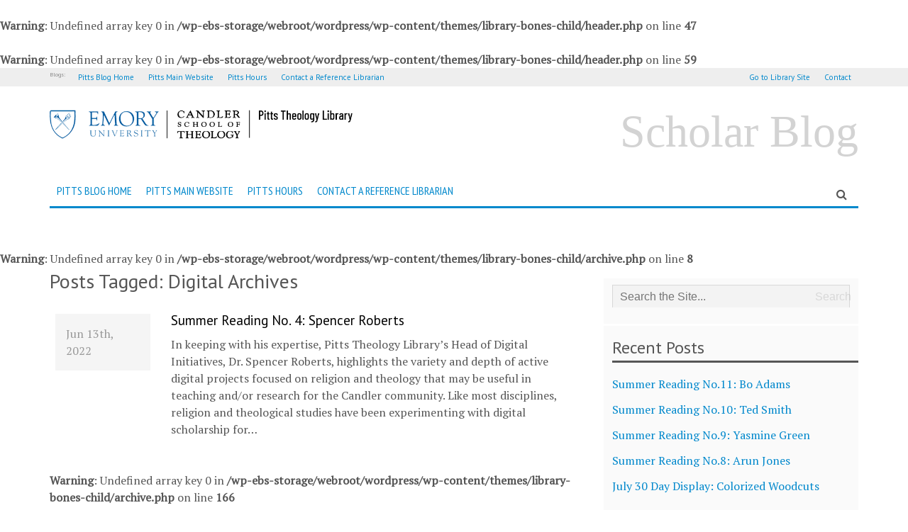

--- FILE ---
content_type: text/html; charset=UTF-8
request_url: https://scholarblogs.emory.edu/pittsblog/tag/digital-archives/
body_size: 10459
content:
<!doctype html>

<!--[if lt IE 7]><html lang="en-US" class="no-js lt-ie9 lt-ie8 lt-ie7"> <![endif]-->
<!--[if (IE 7)&!(IEMobile)]><html lang="en-US" class="no-js lt-ie9 lt-ie8"><![endif]-->
<!--[if (IE 8)&!(IEMobile)]><html lang="en-US" class="no-js lt-ie9"><![endif]-->
<!--[if gt IE 8]><!--> <html lang="en-US" class="no-js"><!--<![endif]-->

	<head>
		<meta charset="utf-8">

		<!-- Google Chrome Frame for IE -->
		<meta http-equiv="X-UA-Compatible" content="IE=edge,chrome=1">

		<title>The Pitts Theology Library Reference Librarians&#039; Blog |   Digital Archives</title>

		<!-- mobile meta (hooray!) -->
		<meta name="HandheldFriendly" content="True">
		<meta name="MobileOptimized" content="320">
		<meta name="viewport" content="width=device-width, initial-scale=1.0"/>

		<!-- icons & favicons (for more: http://www.jonathantneal.com/blog/understand-the-favicon/) -->
		<link rel="apple-touch-icon" href="https://scholarblogs.emory.edu/pittsblog/wp-content/themes/library-bones-child/library/images/apple-icon-touch.png">
		<link rel="icon" href="https://scholarblogs.emory.edu/pittsblog/wp-content/themes/library-bones-child/favicon.png">
		<!--[if IE]>
			<link rel="shortcut icon" href="https://scholarblogs.emory.edu/pittsblog/wp-content/themes/library-bones-child/favicon.ico">
		<![endif]-->
		<!-- or, set /favicon.ico for IE10 win -->
		<meta name="msapplication-TileColor" content="#f01d4f">
		<meta name="msapplication-TileImage" content="https://scholarblogs.emory.edu/pittsblog/wp-content/themes/library-bones-child/library/images/win8-tile-icon.png">

		<link rel="pingback" href="https://scholarblogs.emory.edu/pittsblog/xmlrpc.php"/>
		
		<!-- wordpress head functions -->
		<meta name='robots' content='max-image-preview:large' />
<link rel='dns-prefetch' href='//stats.wp.com' />
<link rel='dns-prefetch' href='//fonts.googleapis.com' />
<link rel='preconnect' href='//c0.wp.com' />
<link rel="alternate" type="application/rss+xml" title="The Pitts Theology Library Reference Librarians&#039; Blog &raquo; Feed" href="https://scholarblogs.emory.edu/pittsblog/feed/" />
<link rel="alternate" type="application/rss+xml" title="The Pitts Theology Library Reference Librarians&#039; Blog &raquo; Comments Feed" href="https://scholarblogs.emory.edu/pittsblog/comments/feed/" />
<link rel="alternate" type="application/rss+xml" title="The Pitts Theology Library Reference Librarians&#039; Blog &raquo; Digital Archives Tag Feed" href="https://scholarblogs.emory.edu/pittsblog/tag/digital-archives/feed/" />
<style id='wp-img-auto-sizes-contain-inline-css' type='text/css'>
img:is([sizes=auto i],[sizes^="auto," i]){contain-intrinsic-size:3000px 1500px}
/*# sourceURL=wp-img-auto-sizes-contain-inline-css */
</style>
<style id='wp-emoji-styles-inline-css' type='text/css'>

	img.wp-smiley, img.emoji {
		display: inline !important;
		border: none !important;
		box-shadow: none !important;
		height: 1em !important;
		width: 1em !important;
		margin: 0 0.07em !important;
		vertical-align: -0.1em !important;
		background: none !important;
		padding: 0 !important;
	}
/*# sourceURL=wp-emoji-styles-inline-css */
</style>
<style id='wp-block-library-inline-css' type='text/css'>
:root{--wp-block-synced-color:#7a00df;--wp-block-synced-color--rgb:122,0,223;--wp-bound-block-color:var(--wp-block-synced-color);--wp-editor-canvas-background:#ddd;--wp-admin-theme-color:#007cba;--wp-admin-theme-color--rgb:0,124,186;--wp-admin-theme-color-darker-10:#006ba1;--wp-admin-theme-color-darker-10--rgb:0,107,160.5;--wp-admin-theme-color-darker-20:#005a87;--wp-admin-theme-color-darker-20--rgb:0,90,135;--wp-admin-border-width-focus:2px}@media (min-resolution:192dpi){:root{--wp-admin-border-width-focus:1.5px}}.wp-element-button{cursor:pointer}:root .has-very-light-gray-background-color{background-color:#eee}:root .has-very-dark-gray-background-color{background-color:#313131}:root .has-very-light-gray-color{color:#eee}:root .has-very-dark-gray-color{color:#313131}:root .has-vivid-green-cyan-to-vivid-cyan-blue-gradient-background{background:linear-gradient(135deg,#00d084,#0693e3)}:root .has-purple-crush-gradient-background{background:linear-gradient(135deg,#34e2e4,#4721fb 50%,#ab1dfe)}:root .has-hazy-dawn-gradient-background{background:linear-gradient(135deg,#faaca8,#dad0ec)}:root .has-subdued-olive-gradient-background{background:linear-gradient(135deg,#fafae1,#67a671)}:root .has-atomic-cream-gradient-background{background:linear-gradient(135deg,#fdd79a,#004a59)}:root .has-nightshade-gradient-background{background:linear-gradient(135deg,#330968,#31cdcf)}:root .has-midnight-gradient-background{background:linear-gradient(135deg,#020381,#2874fc)}:root{--wp--preset--font-size--normal:16px;--wp--preset--font-size--huge:42px}.has-regular-font-size{font-size:1em}.has-larger-font-size{font-size:2.625em}.has-normal-font-size{font-size:var(--wp--preset--font-size--normal)}.has-huge-font-size{font-size:var(--wp--preset--font-size--huge)}.has-text-align-center{text-align:center}.has-text-align-left{text-align:left}.has-text-align-right{text-align:right}.has-fit-text{white-space:nowrap!important}#end-resizable-editor-section{display:none}.aligncenter{clear:both}.items-justified-left{justify-content:flex-start}.items-justified-center{justify-content:center}.items-justified-right{justify-content:flex-end}.items-justified-space-between{justify-content:space-between}.screen-reader-text{border:0;clip-path:inset(50%);height:1px;margin:-1px;overflow:hidden;padding:0;position:absolute;width:1px;word-wrap:normal!important}.screen-reader-text:focus{background-color:#ddd;clip-path:none;color:#444;display:block;font-size:1em;height:auto;left:5px;line-height:normal;padding:15px 23px 14px;text-decoration:none;top:5px;width:auto;z-index:100000}html :where(.has-border-color){border-style:solid}html :where([style*=border-top-color]){border-top-style:solid}html :where([style*=border-right-color]){border-right-style:solid}html :where([style*=border-bottom-color]){border-bottom-style:solid}html :where([style*=border-left-color]){border-left-style:solid}html :where([style*=border-width]){border-style:solid}html :where([style*=border-top-width]){border-top-style:solid}html :where([style*=border-right-width]){border-right-style:solid}html :where([style*=border-bottom-width]){border-bottom-style:solid}html :where([style*=border-left-width]){border-left-style:solid}html :where(img[class*=wp-image-]){height:auto;max-width:100%}:where(figure){margin:0 0 1em}html :where(.is-position-sticky){--wp-admin--admin-bar--position-offset:var(--wp-admin--admin-bar--height,0px)}@media screen and (max-width:600px){html :where(.is-position-sticky){--wp-admin--admin-bar--position-offset:0px}}

/*# sourceURL=wp-block-library-inline-css */
</style><style id='global-styles-inline-css' type='text/css'>
:root{--wp--preset--aspect-ratio--square: 1;--wp--preset--aspect-ratio--4-3: 4/3;--wp--preset--aspect-ratio--3-4: 3/4;--wp--preset--aspect-ratio--3-2: 3/2;--wp--preset--aspect-ratio--2-3: 2/3;--wp--preset--aspect-ratio--16-9: 16/9;--wp--preset--aspect-ratio--9-16: 9/16;--wp--preset--color--black: #000000;--wp--preset--color--cyan-bluish-gray: #abb8c3;--wp--preset--color--white: #ffffff;--wp--preset--color--pale-pink: #f78da7;--wp--preset--color--vivid-red: #cf2e2e;--wp--preset--color--luminous-vivid-orange: #ff6900;--wp--preset--color--luminous-vivid-amber: #fcb900;--wp--preset--color--light-green-cyan: #7bdcb5;--wp--preset--color--vivid-green-cyan: #00d084;--wp--preset--color--pale-cyan-blue: #8ed1fc;--wp--preset--color--vivid-cyan-blue: #0693e3;--wp--preset--color--vivid-purple: #9b51e0;--wp--preset--gradient--vivid-cyan-blue-to-vivid-purple: linear-gradient(135deg,rgb(6,147,227) 0%,rgb(155,81,224) 100%);--wp--preset--gradient--light-green-cyan-to-vivid-green-cyan: linear-gradient(135deg,rgb(122,220,180) 0%,rgb(0,208,130) 100%);--wp--preset--gradient--luminous-vivid-amber-to-luminous-vivid-orange: linear-gradient(135deg,rgb(252,185,0) 0%,rgb(255,105,0) 100%);--wp--preset--gradient--luminous-vivid-orange-to-vivid-red: linear-gradient(135deg,rgb(255,105,0) 0%,rgb(207,46,46) 100%);--wp--preset--gradient--very-light-gray-to-cyan-bluish-gray: linear-gradient(135deg,rgb(238,238,238) 0%,rgb(169,184,195) 100%);--wp--preset--gradient--cool-to-warm-spectrum: linear-gradient(135deg,rgb(74,234,220) 0%,rgb(151,120,209) 20%,rgb(207,42,186) 40%,rgb(238,44,130) 60%,rgb(251,105,98) 80%,rgb(254,248,76) 100%);--wp--preset--gradient--blush-light-purple: linear-gradient(135deg,rgb(255,206,236) 0%,rgb(152,150,240) 100%);--wp--preset--gradient--blush-bordeaux: linear-gradient(135deg,rgb(254,205,165) 0%,rgb(254,45,45) 50%,rgb(107,0,62) 100%);--wp--preset--gradient--luminous-dusk: linear-gradient(135deg,rgb(255,203,112) 0%,rgb(199,81,192) 50%,rgb(65,88,208) 100%);--wp--preset--gradient--pale-ocean: linear-gradient(135deg,rgb(255,245,203) 0%,rgb(182,227,212) 50%,rgb(51,167,181) 100%);--wp--preset--gradient--electric-grass: linear-gradient(135deg,rgb(202,248,128) 0%,rgb(113,206,126) 100%);--wp--preset--gradient--midnight: linear-gradient(135deg,rgb(2,3,129) 0%,rgb(40,116,252) 100%);--wp--preset--font-size--small: 13px;--wp--preset--font-size--medium: 20px;--wp--preset--font-size--large: 36px;--wp--preset--font-size--x-large: 42px;--wp--preset--spacing--20: 0.44rem;--wp--preset--spacing--30: 0.67rem;--wp--preset--spacing--40: 1rem;--wp--preset--spacing--50: 1.5rem;--wp--preset--spacing--60: 2.25rem;--wp--preset--spacing--70: 3.38rem;--wp--preset--spacing--80: 5.06rem;--wp--preset--shadow--natural: 6px 6px 9px rgba(0, 0, 0, 0.2);--wp--preset--shadow--deep: 12px 12px 50px rgba(0, 0, 0, 0.4);--wp--preset--shadow--sharp: 6px 6px 0px rgba(0, 0, 0, 0.2);--wp--preset--shadow--outlined: 6px 6px 0px -3px rgb(255, 255, 255), 6px 6px rgb(0, 0, 0);--wp--preset--shadow--crisp: 6px 6px 0px rgb(0, 0, 0);}:where(.is-layout-flex){gap: 0.5em;}:where(.is-layout-grid){gap: 0.5em;}body .is-layout-flex{display: flex;}.is-layout-flex{flex-wrap: wrap;align-items: center;}.is-layout-flex > :is(*, div){margin: 0;}body .is-layout-grid{display: grid;}.is-layout-grid > :is(*, div){margin: 0;}:where(.wp-block-columns.is-layout-flex){gap: 2em;}:where(.wp-block-columns.is-layout-grid){gap: 2em;}:where(.wp-block-post-template.is-layout-flex){gap: 1.25em;}:where(.wp-block-post-template.is-layout-grid){gap: 1.25em;}.has-black-color{color: var(--wp--preset--color--black) !important;}.has-cyan-bluish-gray-color{color: var(--wp--preset--color--cyan-bluish-gray) !important;}.has-white-color{color: var(--wp--preset--color--white) !important;}.has-pale-pink-color{color: var(--wp--preset--color--pale-pink) !important;}.has-vivid-red-color{color: var(--wp--preset--color--vivid-red) !important;}.has-luminous-vivid-orange-color{color: var(--wp--preset--color--luminous-vivid-orange) !important;}.has-luminous-vivid-amber-color{color: var(--wp--preset--color--luminous-vivid-amber) !important;}.has-light-green-cyan-color{color: var(--wp--preset--color--light-green-cyan) !important;}.has-vivid-green-cyan-color{color: var(--wp--preset--color--vivid-green-cyan) !important;}.has-pale-cyan-blue-color{color: var(--wp--preset--color--pale-cyan-blue) !important;}.has-vivid-cyan-blue-color{color: var(--wp--preset--color--vivid-cyan-blue) !important;}.has-vivid-purple-color{color: var(--wp--preset--color--vivid-purple) !important;}.has-black-background-color{background-color: var(--wp--preset--color--black) !important;}.has-cyan-bluish-gray-background-color{background-color: var(--wp--preset--color--cyan-bluish-gray) !important;}.has-white-background-color{background-color: var(--wp--preset--color--white) !important;}.has-pale-pink-background-color{background-color: var(--wp--preset--color--pale-pink) !important;}.has-vivid-red-background-color{background-color: var(--wp--preset--color--vivid-red) !important;}.has-luminous-vivid-orange-background-color{background-color: var(--wp--preset--color--luminous-vivid-orange) !important;}.has-luminous-vivid-amber-background-color{background-color: var(--wp--preset--color--luminous-vivid-amber) !important;}.has-light-green-cyan-background-color{background-color: var(--wp--preset--color--light-green-cyan) !important;}.has-vivid-green-cyan-background-color{background-color: var(--wp--preset--color--vivid-green-cyan) !important;}.has-pale-cyan-blue-background-color{background-color: var(--wp--preset--color--pale-cyan-blue) !important;}.has-vivid-cyan-blue-background-color{background-color: var(--wp--preset--color--vivid-cyan-blue) !important;}.has-vivid-purple-background-color{background-color: var(--wp--preset--color--vivid-purple) !important;}.has-black-border-color{border-color: var(--wp--preset--color--black) !important;}.has-cyan-bluish-gray-border-color{border-color: var(--wp--preset--color--cyan-bluish-gray) !important;}.has-white-border-color{border-color: var(--wp--preset--color--white) !important;}.has-pale-pink-border-color{border-color: var(--wp--preset--color--pale-pink) !important;}.has-vivid-red-border-color{border-color: var(--wp--preset--color--vivid-red) !important;}.has-luminous-vivid-orange-border-color{border-color: var(--wp--preset--color--luminous-vivid-orange) !important;}.has-luminous-vivid-amber-border-color{border-color: var(--wp--preset--color--luminous-vivid-amber) !important;}.has-light-green-cyan-border-color{border-color: var(--wp--preset--color--light-green-cyan) !important;}.has-vivid-green-cyan-border-color{border-color: var(--wp--preset--color--vivid-green-cyan) !important;}.has-pale-cyan-blue-border-color{border-color: var(--wp--preset--color--pale-cyan-blue) !important;}.has-vivid-cyan-blue-border-color{border-color: var(--wp--preset--color--vivid-cyan-blue) !important;}.has-vivid-purple-border-color{border-color: var(--wp--preset--color--vivid-purple) !important;}.has-vivid-cyan-blue-to-vivid-purple-gradient-background{background: var(--wp--preset--gradient--vivid-cyan-blue-to-vivid-purple) !important;}.has-light-green-cyan-to-vivid-green-cyan-gradient-background{background: var(--wp--preset--gradient--light-green-cyan-to-vivid-green-cyan) !important;}.has-luminous-vivid-amber-to-luminous-vivid-orange-gradient-background{background: var(--wp--preset--gradient--luminous-vivid-amber-to-luminous-vivid-orange) !important;}.has-luminous-vivid-orange-to-vivid-red-gradient-background{background: var(--wp--preset--gradient--luminous-vivid-orange-to-vivid-red) !important;}.has-very-light-gray-to-cyan-bluish-gray-gradient-background{background: var(--wp--preset--gradient--very-light-gray-to-cyan-bluish-gray) !important;}.has-cool-to-warm-spectrum-gradient-background{background: var(--wp--preset--gradient--cool-to-warm-spectrum) !important;}.has-blush-light-purple-gradient-background{background: var(--wp--preset--gradient--blush-light-purple) !important;}.has-blush-bordeaux-gradient-background{background: var(--wp--preset--gradient--blush-bordeaux) !important;}.has-luminous-dusk-gradient-background{background: var(--wp--preset--gradient--luminous-dusk) !important;}.has-pale-ocean-gradient-background{background: var(--wp--preset--gradient--pale-ocean) !important;}.has-electric-grass-gradient-background{background: var(--wp--preset--gradient--electric-grass) !important;}.has-midnight-gradient-background{background: var(--wp--preset--gradient--midnight) !important;}.has-small-font-size{font-size: var(--wp--preset--font-size--small) !important;}.has-medium-font-size{font-size: var(--wp--preset--font-size--medium) !important;}.has-large-font-size{font-size: var(--wp--preset--font-size--large) !important;}.has-x-large-font-size{font-size: var(--wp--preset--font-size--x-large) !important;}
/*# sourceURL=global-styles-inline-css */
</style>

<style id='classic-theme-styles-inline-css' type='text/css'>
/*! This file is auto-generated */
.wp-block-button__link{color:#fff;background-color:#32373c;border-radius:9999px;box-shadow:none;text-decoration:none;padding:calc(.667em + 2px) calc(1.333em + 2px);font-size:1.125em}.wp-block-file__button{background:#32373c;color:#fff;text-decoration:none}
/*# sourceURL=/wp-includes/css/classic-themes.min.css */
</style>
<link rel='stylesheet' id='cryptx-styles-css' href='https://scholarblogs.emory.edu/pittsblog/wp-content/plugins/cryptx/css/cryptx.css' type='text/css' media='all' />
<link rel='stylesheet' id='google-fonts-css' href='https://fonts.googleapis.com/css?family=PT+Sans%7CPT+Serif%7CPT+Sans+Narrow%3A400%2C700%2C400italic%2C700italic' type='text/css' media='all' />
<link rel='stylesheet' id='fontawesome-font-css' href='https:////netdna.bootstrapcdn.com/font-awesome/3.2.1/css/font-awesome.css' type='text/css' media='all' />
<link rel='stylesheet' id='bones-stylesheet-css' href='https://scholarblogs.emory.edu/pittsblog/wp-content/themes/library-bones-child/library/css/style.css' type='text/css' media='all' />
<script type="text/javascript" src="https://c0.wp.com/c/6.9/wp-includes/js/jquery/jquery.min.js" id="jquery-core-js"></script>
<script type="text/javascript" src="https://c0.wp.com/c/6.9/wp-includes/js/jquery/jquery-migrate.min.js" id="jquery-migrate-js"></script>
<script type="text/javascript" id="cryptx-js-js-extra">
/* <![CDATA[ */
var cryptxConfig = {"iterations":"10000","keyLength":"32","ivLength":"16","saltLength":"16","cipher":"aes-256-gcm"};
//# sourceURL=cryptx-js-js-extra
/* ]]> */
</script>
<script type="text/javascript" src="https://scholarblogs.emory.edu/pittsblog/wp-content/plugins/cryptx/js/cryptx.min.js" id="cryptx-js-js"></script>
<script type="text/javascript" src="https://scholarblogs.emory.edu/pittsblog/wp-content/themes/library-bones-child/library/js/libs/modernizr.custom.min.js" id="bones-modernizr-js"></script>
<link rel="https://api.w.org/" href="https://scholarblogs.emory.edu/pittsblog/wp-json/" /><link rel="alternate" title="JSON" type="application/json" href="https://scholarblogs.emory.edu/pittsblog/wp-json/wp/v2/tags/411" />	<style>img#wpstats{display:none}</style>
		
<link rel="shortcut icon" type="image/x-icon" href="https://scholarblogs.emory.edu/pittsblog/wp-content/themes/library-bones-child/favicon.ico" />
<style>#wpadminbar #wp-admin-bar-site-name>.ab-item:before { content: none !important;}li#wp-admin-bar-site-name a { background: url( "https://scholarblogs.emory.edu/pittsblog/wp-content/themes/library-bones-child/favicon.ico" ) left center/20px no-repeat !important; padding-left: 21px !important; background-size: 20px !important; } li#wp-admin-bar-site-name { margin-left: 5px !important; } li#wp-admin-bar-site-name {} #wp-admin-bar-site-name div a { background: none !important; }
</style><style type="text/css" id="custom-background-css">
body.custom-background { background-color: #ffffff; }
</style>
	
<!-- Jetpack Open Graph Tags -->
<meta property="og:type" content="website" />
<meta property="og:title" content="Digital Archives &#8211; The Pitts Theology Library Reference Librarians&#039; Blog" />
<meta property="og:url" content="https://scholarblogs.emory.edu/pittsblog/tag/digital-archives/" />
<meta property="og:site_name" content="The Pitts Theology Library Reference Librarians&#039; Blog" />
<meta property="og:image" content="https://s0.wp.com/i/blank.jpg" />
<meta property="og:image:width" content="200" />
<meta property="og:image:height" content="200" />
<meta property="og:image:alt" content="" />
<meta property="og:locale" content="en_US" />

<!-- End Jetpack Open Graph Tags -->
		<!-- end of wordpress head -->

		<!-- drop Google Analytics Here -->
		<!-- end analytics -->

		<!--Custom Colors for Categories-->
		<br />
<b>Warning</b>:  Undefined array key 0 in <b>/wp-ebs-storage/webroot/wordpress/wp-content/themes/library-bones-child/header.php</b> on line <b>47</b><br />
<br />
<b>Warning</b>:  Undefined array key 0 in <b>/wp-ebs-storage/webroot/wordpress/wp-content/themes/library-bones-child/header.php</b> on line <b>59</b><br />

				
	</head>


	<body class="archive tag tag-digital-archives tag-411 custom-background wp-theme-library-bones-child">
		<div id="top-banner"></div>
		<div id="container">

			<header class="header" role="banner">

				<div id="inner-header" class="wrap clearfix">
					<nav role="sites" id="nav" class="sites">
						<p>Blogs:</p>
						<ul id="menu-pitts-links" class="nav site-nav clearfix"><li id="menu-item-2253" class="menu-item menu-item-type-custom menu-item-object-custom menu-item-home menu-item-2253"><a href="https://scholarblogs.emory.edu/pittsblog/">Pitts Blog Home</a></li>
<li id="menu-item-28" class="menu-item menu-item-type-custom menu-item-object-custom menu-item-28"><a href="http://www.pitts.emory.edu">Pitts Main Website</a></li>
<li id="menu-item-29" class="menu-item menu-item-type-custom menu-item-object-custom menu-item-29"><a href="http://www.pitts.emory.edu/hours">Pitts Hours</a></li>
<li id="menu-item-30" class="menu-item menu-item-type-custom menu-item-object-custom menu-item-30"><a href="http://pitts.emory.libanswers.com">Contact a Reference Librarian</a></li>
</ul>						<ul class="nav" id="aux">
							<li><a href="http://web.library.emory.edu/about/contact.html">Contact</a></li>
							<li><a class="go-to-library" href="http://web.library.emory.edu">Go to <span class="library_name"></span>Library Site</a></li>
						</ul>
					</nav>
					
										    <div class="site-logo">
					        <a href="https://scholarblogs.emory.edu/pittsblog/" title="The Pitts Theology Library Reference Librarians&#039; Blog" rel="home"><img src="https://scholarblogs.emory.edu/pittsblog/files/2021/02/pitts-unit-banner-emoryblue.png" alt="The Pitts Theology Library Reference Librarians&#039; Blog"></a>
					    </div>
										
					<span id="tagline">Scholar Blog</span>

					<!-- if you'd like to use the site description you can un-comment it below -->
					

					<nav role="navigation" class="main">
						<span class="toggle">&#8801;</span>
						<ul id="menu-pitts-links-1" class="nav top-nav clearfix"><li class="menu-item menu-item-type-custom menu-item-object-custom menu-item-home menu-item-2253"><a href="https://scholarblogs.emory.edu/pittsblog/">Pitts Blog Home</a></li>
<li class="menu-item menu-item-type-custom menu-item-object-custom menu-item-28"><a href="http://www.pitts.emory.edu">Pitts Main Website</a></li>
<li class="menu-item menu-item-type-custom menu-item-object-custom menu-item-29"><a href="http://www.pitts.emory.edu/hours">Pitts Hours</a></li>
<li class="menu-item menu-item-type-custom menu-item-object-custom menu-item-30"><a href="http://pitts.emory.libanswers.com">Contact a Reference Librarian</a></li>
</ul>						<form role="search" method="get" id="searchform" action="https://scholarblogs.emory.edu/pittsblog/">
    <div>
        <input type="text" value="" name="s" id="s" placeholder="Search..." />
        <i class="icon-search"></i>
        <input type="submit" id="searchsubmit" value=""/>
    </div>
</form>					</nav>

				</div> <!-- end #inner-header -->

			</header> <!-- end header -->
			<div id="content" class="tiled-layout">
				<br />
<b>Warning</b>:  Undefined array key 0 in <b>/wp-ebs-storage/webroot/wordpress/wp-content/themes/library-bones-child/archive.php</b> on line <b>8</b><br />
				<div id="inner-content" class="wrap clearfix">
													<div id="main" class="eightcol first clearfix list" role="main">
						
															<h1 class="archive-title h2">
									<span>Posts Tagged:</span> Digital Archives								</h1>

							
														
																	<article id="post-3028" class="clearfix summary post-3028 post type-post status-publish format-standard has-post-thumbnail hentry category-research tag-digital-archives tag-digital-projects tag-open-access" role="article">

										<section class="post-date">
													<p class="byline vcard"><time class="updated" datetime="2022-06-13" pubdate>Jun 13th, 2022</time></p>
												</section>
												<section class="content">
													<header class="article-header">

														<h3 class="h2"><a href="https://scholarblogs.emory.edu/pittsblog/2022/06/13/summer-reading-no-3-spencer-roberts/" rel="bookmark" title="Summer Reading No. 4: Spencer Roberts">Summer Reading No. 4: Spencer Roberts</a></h3>

													</header> <!-- end article header -->

													<section class="entry-content clearfix">
		
														<p>In keeping with his expertise, Pitts Theology Library’s Head of Digital Initiatives, Dr. Spencer Roberts, highlights the variety and depth of active digital projects focused on religion and theology that may be useful in teaching and/or research for the Candler community. Like most disciplines, religion and theological studies have been experimenting with digital scholarship for&#8230; <a class="excerpt-read-more" href="https://scholarblogs.emory.edu/pittsblog/2022/06/13/summer-reading-no-3-spencer-roberts/" title="ReadSummer Reading No. 4: Spencer Roberts"></a></p>

													</section> <!-- end article section -->

													<footer class="article-footer">

													</footer> <!-- end article footer -->
												</section>

									</article> <!-- end article -->

															
									<br />
<b>Warning</b>:  Undefined array key 0 in <b>/wp-ebs-storage/webroot/wordpress/wp-content/themes/library-bones-child/archive.php</b> on line <b>166</b><br />

									
																			
							
						</div> <!-- end #main -->

											<div id="sidebar1" class="sidebar fourcol last clearfix" role="complementary">

					
						<div id="search-2" class="widget widget_search"><form role="search" method="get" id="searchform" action="https://scholarblogs.emory.edu/pittsblog/" >
	<label class="screen-reader-text" for="s">Search for:</label>
	<input type="text" value="" name="s" id="s" placeholder="Search the Site..." />
	<input type="submit" id="searchsubmit" value="Search" />
	</form></div>
		<div id="recent-posts-2" class="widget widget_recent_entries">
		<h4 class="widgettitle">Recent Posts</h4>
		<ul>
											<li>
					<a href="https://scholarblogs.emory.edu/pittsblog/2022/08/01/summer-reading-no-11-bo-adams/">Summer Reading No.11: Bo Adams</a>
									</li>
											<li>
					<a href="https://scholarblogs.emory.edu/pittsblog/2022/07/25/summer-reading-no-10-ted-smith/">Summer Reading No.10: Ted Smith</a>
									</li>
											<li>
					<a href="https://scholarblogs.emory.edu/pittsblog/2022/07/18/summer-reading-no-9-yasmine-green/">Summer Reading No.9: Yasmine Green</a>
									</li>
											<li>
					<a href="https://scholarblogs.emory.edu/pittsblog/2022/07/11/summer-reading-no-8-arun-jones/">Summer Reading No.8: Arun Jones</a>
									</li>
											<li>
					<a href="https://scholarblogs.emory.edu/pittsblog/2022/07/08/july-30-day-display-colorized-woodcuts/">July 30 Day Display: Colorized Woodcuts</a>
									</li>
					</ul>

		</div><br />
<b>Warning</b>:  Attempt to read property "comment_ID" on null in <b>/wp-ebs-storage/webroot/wordpress/wp-content/plugins/subscribe-to-comments/subscribe-to-comments.php</b> on line <b>72</b><br />
<br />
<b>Warning</b>:  Attempt to read property "comment_author_email" on null in <b>/wp-ebs-storage/webroot/wordpress/wp-content/plugins/subscribe-to-comments/subscribe-to-comments.php</b> on line <b>592</b><br />
<br />
<b>Warning</b>:  Attempt to read property "comment_post_ID" on null in <b>/wp-ebs-storage/webroot/wordpress/wp-content/plugins/subscribe-to-comments/subscribe-to-comments.php</b> on line <b>593</b><br />
<br />
<b>Warning</b>:  Attempt to read property "comment_ID" on null in <b>/wp-ebs-storage/webroot/wordpress/wp-content/plugins/subscribe-to-comments/subscribe-to-comments.php</b> on line <b>72</b><br />
<br />
<b>Warning</b>:  Attempt to read property "comment_author_email" on null in <b>/wp-ebs-storage/webroot/wordpress/wp-content/plugins/subscribe-to-comments/subscribe-to-comments.php</b> on line <b>592</b><br />
<br />
<b>Warning</b>:  Attempt to read property "comment_post_ID" on null in <b>/wp-ebs-storage/webroot/wordpress/wp-content/plugins/subscribe-to-comments/subscribe-to-comments.php</b> on line <b>593</b><br />
<br />
<b>Warning</b>:  Attempt to read property "comment_ID" on null in <b>/wp-ebs-storage/webroot/wordpress/wp-content/plugins/subscribe-to-comments/subscribe-to-comments.php</b> on line <b>72</b><br />
<br />
<b>Warning</b>:  Attempt to read property "comment_author_email" on null in <b>/wp-ebs-storage/webroot/wordpress/wp-content/plugins/subscribe-to-comments/subscribe-to-comments.php</b> on line <b>592</b><br />
<br />
<b>Warning</b>:  Attempt to read property "comment_post_ID" on null in <b>/wp-ebs-storage/webroot/wordpress/wp-content/plugins/subscribe-to-comments/subscribe-to-comments.php</b> on line <b>593</b><br />
<br />
<b>Warning</b>:  Attempt to read property "comment_ID" on null in <b>/wp-ebs-storage/webroot/wordpress/wp-content/plugins/subscribe-to-comments/subscribe-to-comments.php</b> on line <b>72</b><br />
<br />
<b>Warning</b>:  Attempt to read property "comment_author_email" on null in <b>/wp-ebs-storage/webroot/wordpress/wp-content/plugins/subscribe-to-comments/subscribe-to-comments.php</b> on line <b>592</b><br />
<br />
<b>Warning</b>:  Attempt to read property "comment_post_ID" on null in <b>/wp-ebs-storage/webroot/wordpress/wp-content/plugins/subscribe-to-comments/subscribe-to-comments.php</b> on line <b>593</b><br />
<br />
<b>Warning</b>:  Attempt to read property "comment_ID" on null in <b>/wp-ebs-storage/webroot/wordpress/wp-content/plugins/subscribe-to-comments/subscribe-to-comments.php</b> on line <b>72</b><br />
<br />
<b>Warning</b>:  Attempt to read property "comment_author_email" on null in <b>/wp-ebs-storage/webroot/wordpress/wp-content/plugins/subscribe-to-comments/subscribe-to-comments.php</b> on line <b>592</b><br />
<br />
<b>Warning</b>:  Attempt to read property "comment_post_ID" on null in <b>/wp-ebs-storage/webroot/wordpress/wp-content/plugins/subscribe-to-comments/subscribe-to-comments.php</b> on line <b>593</b><br />
<div id="recent-comments-2" class="widget widget_recent_comments"><h4 class="widgettitle">Recent Comments</h4><ul id="recentcomments"><li class="recentcomments"><span class="comment-author-link">Richard Manly Adams</span> on <a href="https://scholarblogs.emory.edu/pittsblog/2021/01/29/deciphering-a-444-year-old-image-in-the-collection/#comment-58322">Deciphering a 444 year-old Image in the Collection</a></li><li class="recentcomments"><span class="comment-author-link">Anne Marie McLean</span> on <a href="https://scholarblogs.emory.edu/pittsblog/2021/01/25/new-acquisition-15th-century-glossa-ordinaria/#comment-58222">New Acquisition: 15th Century &#8216;Glossa Ordinaria&#8217;</a></li><li class="recentcomments"><span class="comment-author-link">Nick Wilding</span> on <a href="https://scholarblogs.emory.edu/pittsblog/2021/01/25/new-acquisition-15th-century-glossa-ordinaria/#comment-58221">New Acquisition: 15th Century &#8216;Glossa Ordinaria&#8217;</a></li><li class="recentcomments"><span class="comment-author-link">Peter Wosnik</span> on <a href="https://scholarblogs.emory.edu/pittsblog/2016/08/08/upcoming-event-reading-erasmus-bible/#comment-35361">August 2016 Event: Reading Erasmus&#8217; Bible</a></li><li class="recentcomments"><span class="comment-author-link">Yeojin Kwak</span> on <a href="https://scholarblogs.emory.edu/pittsblog/2016/05/31/summer-reads-vol-4/#comment-24388">Summer Reads: Vol. 4</a></li></ul></div><div id="categories-2" class="widget widget_categories"><h4 class="widgettitle">Categories</h4>
			<ul>
					<li class="cat-item cat-item-152"><a href="https://scholarblogs.emory.edu/pittsblog/category/acquisitions/">Acquisitions</a>
</li>
	<li class="cat-item cat-item-44"><a href="https://scholarblogs.emory.edu/pittsblog/category/alums/">Alums</a>
</li>
	<li class="cat-item cat-item-17"><a href="https://scholarblogs.emory.edu/pittsblog/category/books/">Books</a>
</li>
	<li class="cat-item cat-item-12"><a href="https://scholarblogs.emory.edu/pittsblog/category/events/">Events</a>
</li>
	<li class="cat-item cat-item-24"><a href="https://scholarblogs.emory.edu/pittsblog/category/exhibitions/">Exhibitions</a>
</li>
	<li class="cat-item cat-item-334"><a href="https://scholarblogs.emory.edu/pittsblog/category/faculty-staff/">Faculty &amp; Staff</a>
</li>
	<li class="cat-item cat-item-3"><a href="https://scholarblogs.emory.edu/pittsblog/category/hours/">Hours</a>
</li>
	<li class="cat-item cat-item-85"><a href="https://scholarblogs.emory.edu/pittsblog/category/instruction/">Instruction</a>
</li>
	<li class="cat-item cat-item-218"><a href="https://scholarblogs.emory.edu/pittsblog/category/policies/">Policies</a>
</li>
	<li class="cat-item cat-item-33"><a href="https://scholarblogs.emory.edu/pittsblog/category/privileges/">Privileges</a>
</li>
	<li class="cat-item cat-item-6"><a href="https://scholarblogs.emory.edu/pittsblog/category/research/">Research</a>
</li>
	<li class="cat-item cat-item-333"><a href="https://scholarblogs.emory.edu/pittsblog/category/staff/">Staff</a>
</li>
	<li class="cat-item cat-item-160"><a href="https://scholarblogs.emory.edu/pittsblog/category/summer-reading/">Summer Reading</a>
</li>
	<li class="cat-item cat-item-19"><a href="https://scholarblogs.emory.edu/pittsblog/category/summerreading2017/">SummerReading2017</a>
</li>
	<li class="cat-item cat-item-35"><a href="https://scholarblogs.emory.edu/pittsblog/category/summerreading2019/">SummerReading2019</a>
</li>
	<li class="cat-item cat-item-1"><a href="https://scholarblogs.emory.edu/pittsblog/category/uncategorized/">Uncategorized</a>
</li>
			</ul>

			</div><div id="archives-2" class="widget widget_archive"><h4 class="widgettitle">Archives</h4>
			<ul>
					<li><a href='https://scholarblogs.emory.edu/pittsblog/2022/08/'>August 2022</a></li>
	<li><a href='https://scholarblogs.emory.edu/pittsblog/2022/07/'>July 2022</a></li>
	<li><a href='https://scholarblogs.emory.edu/pittsblog/2022/06/'>June 2022</a></li>
	<li><a href='https://scholarblogs.emory.edu/pittsblog/2022/05/'>May 2022</a></li>
	<li><a href='https://scholarblogs.emory.edu/pittsblog/2022/04/'>April 2022</a></li>
	<li><a href='https://scholarblogs.emory.edu/pittsblog/2022/03/'>March 2022</a></li>
	<li><a href='https://scholarblogs.emory.edu/pittsblog/2022/02/'>February 2022</a></li>
	<li><a href='https://scholarblogs.emory.edu/pittsblog/2022/01/'>January 2022</a></li>
	<li><a href='https://scholarblogs.emory.edu/pittsblog/2021/12/'>December 2021</a></li>
	<li><a href='https://scholarblogs.emory.edu/pittsblog/2021/11/'>November 2021</a></li>
	<li><a href='https://scholarblogs.emory.edu/pittsblog/2021/10/'>October 2021</a></li>
	<li><a href='https://scholarblogs.emory.edu/pittsblog/2021/09/'>September 2021</a></li>
	<li><a href='https://scholarblogs.emory.edu/pittsblog/2021/08/'>August 2021</a></li>
	<li><a href='https://scholarblogs.emory.edu/pittsblog/2021/07/'>July 2021</a></li>
	<li><a href='https://scholarblogs.emory.edu/pittsblog/2021/06/'>June 2021</a></li>
	<li><a href='https://scholarblogs.emory.edu/pittsblog/2021/05/'>May 2021</a></li>
	<li><a href='https://scholarblogs.emory.edu/pittsblog/2021/04/'>April 2021</a></li>
	<li><a href='https://scholarblogs.emory.edu/pittsblog/2021/03/'>March 2021</a></li>
	<li><a href='https://scholarblogs.emory.edu/pittsblog/2021/02/'>February 2021</a></li>
	<li><a href='https://scholarblogs.emory.edu/pittsblog/2021/01/'>January 2021</a></li>
	<li><a href='https://scholarblogs.emory.edu/pittsblog/2020/12/'>December 2020</a></li>
	<li><a href='https://scholarblogs.emory.edu/pittsblog/2020/11/'>November 2020</a></li>
	<li><a href='https://scholarblogs.emory.edu/pittsblog/2020/10/'>October 2020</a></li>
	<li><a href='https://scholarblogs.emory.edu/pittsblog/2020/09/'>September 2020</a></li>
	<li><a href='https://scholarblogs.emory.edu/pittsblog/2020/08/'>August 2020</a></li>
	<li><a href='https://scholarblogs.emory.edu/pittsblog/2020/07/'>July 2020</a></li>
	<li><a href='https://scholarblogs.emory.edu/pittsblog/2020/06/'>June 2020</a></li>
	<li><a href='https://scholarblogs.emory.edu/pittsblog/2020/05/'>May 2020</a></li>
	<li><a href='https://scholarblogs.emory.edu/pittsblog/2020/04/'>April 2020</a></li>
	<li><a href='https://scholarblogs.emory.edu/pittsblog/2020/03/'>March 2020</a></li>
	<li><a href='https://scholarblogs.emory.edu/pittsblog/2020/02/'>February 2020</a></li>
	<li><a href='https://scholarblogs.emory.edu/pittsblog/2020/01/'>January 2020</a></li>
	<li><a href='https://scholarblogs.emory.edu/pittsblog/2019/12/'>December 2019</a></li>
	<li><a href='https://scholarblogs.emory.edu/pittsblog/2019/11/'>November 2019</a></li>
	<li><a href='https://scholarblogs.emory.edu/pittsblog/2019/10/'>October 2019</a></li>
	<li><a href='https://scholarblogs.emory.edu/pittsblog/2019/09/'>September 2019</a></li>
	<li><a href='https://scholarblogs.emory.edu/pittsblog/2019/08/'>August 2019</a></li>
	<li><a href='https://scholarblogs.emory.edu/pittsblog/2019/07/'>July 2019</a></li>
	<li><a href='https://scholarblogs.emory.edu/pittsblog/2019/06/'>June 2019</a></li>
	<li><a href='https://scholarblogs.emory.edu/pittsblog/2019/05/'>May 2019</a></li>
	<li><a href='https://scholarblogs.emory.edu/pittsblog/2019/04/'>April 2019</a></li>
	<li><a href='https://scholarblogs.emory.edu/pittsblog/2019/03/'>March 2019</a></li>
	<li><a href='https://scholarblogs.emory.edu/pittsblog/2019/02/'>February 2019</a></li>
	<li><a href='https://scholarblogs.emory.edu/pittsblog/2019/01/'>January 2019</a></li>
	<li><a href='https://scholarblogs.emory.edu/pittsblog/2018/12/'>December 2018</a></li>
	<li><a href='https://scholarblogs.emory.edu/pittsblog/2018/11/'>November 2018</a></li>
	<li><a href='https://scholarblogs.emory.edu/pittsblog/2018/10/'>October 2018</a></li>
	<li><a href='https://scholarblogs.emory.edu/pittsblog/2018/09/'>September 2018</a></li>
	<li><a href='https://scholarblogs.emory.edu/pittsblog/2018/08/'>August 2018</a></li>
	<li><a href='https://scholarblogs.emory.edu/pittsblog/2018/07/'>July 2018</a></li>
	<li><a href='https://scholarblogs.emory.edu/pittsblog/2018/06/'>June 2018</a></li>
	<li><a href='https://scholarblogs.emory.edu/pittsblog/2018/05/'>May 2018</a></li>
	<li><a href='https://scholarblogs.emory.edu/pittsblog/2018/04/'>April 2018</a></li>
	<li><a href='https://scholarblogs.emory.edu/pittsblog/2018/03/'>March 2018</a></li>
	<li><a href='https://scholarblogs.emory.edu/pittsblog/2018/02/'>February 2018</a></li>
	<li><a href='https://scholarblogs.emory.edu/pittsblog/2018/01/'>January 2018</a></li>
	<li><a href='https://scholarblogs.emory.edu/pittsblog/2017/12/'>December 2017</a></li>
	<li><a href='https://scholarblogs.emory.edu/pittsblog/2017/11/'>November 2017</a></li>
	<li><a href='https://scholarblogs.emory.edu/pittsblog/2017/10/'>October 2017</a></li>
	<li><a href='https://scholarblogs.emory.edu/pittsblog/2017/09/'>September 2017</a></li>
	<li><a href='https://scholarblogs.emory.edu/pittsblog/2017/08/'>August 2017</a></li>
	<li><a href='https://scholarblogs.emory.edu/pittsblog/2017/07/'>July 2017</a></li>
	<li><a href='https://scholarblogs.emory.edu/pittsblog/2017/06/'>June 2017</a></li>
	<li><a href='https://scholarblogs.emory.edu/pittsblog/2017/05/'>May 2017</a></li>
	<li><a href='https://scholarblogs.emory.edu/pittsblog/2017/04/'>April 2017</a></li>
	<li><a href='https://scholarblogs.emory.edu/pittsblog/2017/03/'>March 2017</a></li>
	<li><a href='https://scholarblogs.emory.edu/pittsblog/2017/02/'>February 2017</a></li>
	<li><a href='https://scholarblogs.emory.edu/pittsblog/2017/01/'>January 2017</a></li>
	<li><a href='https://scholarblogs.emory.edu/pittsblog/2016/12/'>December 2016</a></li>
	<li><a href='https://scholarblogs.emory.edu/pittsblog/2016/11/'>November 2016</a></li>
	<li><a href='https://scholarblogs.emory.edu/pittsblog/2016/10/'>October 2016</a></li>
	<li><a href='https://scholarblogs.emory.edu/pittsblog/2016/09/'>September 2016</a></li>
	<li><a href='https://scholarblogs.emory.edu/pittsblog/2016/08/'>August 2016</a></li>
	<li><a href='https://scholarblogs.emory.edu/pittsblog/2016/07/'>July 2016</a></li>
	<li><a href='https://scholarblogs.emory.edu/pittsblog/2016/06/'>June 2016</a></li>
	<li><a href='https://scholarblogs.emory.edu/pittsblog/2016/05/'>May 2016</a></li>
	<li><a href='https://scholarblogs.emory.edu/pittsblog/2016/04/'>April 2016</a></li>
	<li><a href='https://scholarblogs.emory.edu/pittsblog/2016/03/'>March 2016</a></li>
	<li><a href='https://scholarblogs.emory.edu/pittsblog/2016/02/'>February 2016</a></li>
	<li><a href='https://scholarblogs.emory.edu/pittsblog/2016/01/'>January 2016</a></li>
	<li><a href='https://scholarblogs.emory.edu/pittsblog/2015/12/'>December 2015</a></li>
	<li><a href='https://scholarblogs.emory.edu/pittsblog/2015/11/'>November 2015</a></li>
	<li><a href='https://scholarblogs.emory.edu/pittsblog/2015/10/'>October 2015</a></li>
	<li><a href='https://scholarblogs.emory.edu/pittsblog/2015/09/'>September 2015</a></li>
	<li><a href='https://scholarblogs.emory.edu/pittsblog/2015/08/'>August 2015</a></li>
	<li><a href='https://scholarblogs.emory.edu/pittsblog/2015/07/'>July 2015</a></li>
	<li><a href='https://scholarblogs.emory.edu/pittsblog/2015/06/'>June 2015</a></li>
	<li><a href='https://scholarblogs.emory.edu/pittsblog/2015/05/'>May 2015</a></li>
	<li><a href='https://scholarblogs.emory.edu/pittsblog/2015/04/'>April 2015</a></li>
	<li><a href='https://scholarblogs.emory.edu/pittsblog/2015/03/'>March 2015</a></li>
	<li><a href='https://scholarblogs.emory.edu/pittsblog/2015/02/'>February 2015</a></li>
	<li><a href='https://scholarblogs.emory.edu/pittsblog/2015/01/'>January 2015</a></li>
	<li><a href='https://scholarblogs.emory.edu/pittsblog/2014/12/'>December 2014</a></li>
	<li><a href='https://scholarblogs.emory.edu/pittsblog/2014/11/'>November 2014</a></li>
	<li><a href='https://scholarblogs.emory.edu/pittsblog/2014/10/'>October 2014</a></li>
	<li><a href='https://scholarblogs.emory.edu/pittsblog/2014/09/'>September 2014</a></li>
			</ul>

			</div><div id="meta-2" class="widget widget_meta"><h4 class="widgettitle">Meta</h4>
		<ul>
						<li><a href="https://scholarblogs.emory.edu/pittsblog/wp-login.php?action=shibboleth&#038;idp=preset">Log in</a></li>
			<li><a href="https://scholarblogs.emory.edu/pittsblog/feed/">Entries feed</a></li>
			<li><a href="https://scholarblogs.emory.edu/pittsblog/comments/feed/">Comments feed</a></li>

			<li><a href="https://wordpress.org/">WordPress.org</a></li>
		</ul>

		</div><div id="search-2" class="widget widget_search"><form role="search" method="get" id="searchform" action="https://scholarblogs.emory.edu/pittsblog/" >
	<label class="screen-reader-text" for="s">Search for:</label>
	<input type="text" value="" name="s" id="s" placeholder="Search the Site..." />
	<input type="submit" id="searchsubmit" value="Search" />
	</form></div>
		<div id="recent-posts-2" class="widget widget_recent_entries">
		<h4 class="widgettitle">Recent Posts</h4>
		<ul>
											<li>
					<a href="https://scholarblogs.emory.edu/pittsblog/2022/08/01/summer-reading-no-11-bo-adams/">Summer Reading No.11: Bo Adams</a>
									</li>
											<li>
					<a href="https://scholarblogs.emory.edu/pittsblog/2022/07/25/summer-reading-no-10-ted-smith/">Summer Reading No.10: Ted Smith</a>
									</li>
											<li>
					<a href="https://scholarblogs.emory.edu/pittsblog/2022/07/18/summer-reading-no-9-yasmine-green/">Summer Reading No.9: Yasmine Green</a>
									</li>
											<li>
					<a href="https://scholarblogs.emory.edu/pittsblog/2022/07/11/summer-reading-no-8-arun-jones/">Summer Reading No.8: Arun Jones</a>
									</li>
											<li>
					<a href="https://scholarblogs.emory.edu/pittsblog/2022/07/08/july-30-day-display-colorized-woodcuts/">July 30 Day Display: Colorized Woodcuts</a>
									</li>
					</ul>

		</div><br />
<b>Warning</b>:  Attempt to read property "comment_ID" on null in <b>/wp-ebs-storage/webroot/wordpress/wp-content/plugins/subscribe-to-comments/subscribe-to-comments.php</b> on line <b>72</b><br />
<br />
<b>Warning</b>:  Attempt to read property "comment_author_email" on null in <b>/wp-ebs-storage/webroot/wordpress/wp-content/plugins/subscribe-to-comments/subscribe-to-comments.php</b> on line <b>592</b><br />
<br />
<b>Warning</b>:  Attempt to read property "comment_post_ID" on null in <b>/wp-ebs-storage/webroot/wordpress/wp-content/plugins/subscribe-to-comments/subscribe-to-comments.php</b> on line <b>593</b><br />
<br />
<b>Warning</b>:  Attempt to read property "comment_ID" on null in <b>/wp-ebs-storage/webroot/wordpress/wp-content/plugins/subscribe-to-comments/subscribe-to-comments.php</b> on line <b>72</b><br />
<br />
<b>Warning</b>:  Attempt to read property "comment_author_email" on null in <b>/wp-ebs-storage/webroot/wordpress/wp-content/plugins/subscribe-to-comments/subscribe-to-comments.php</b> on line <b>592</b><br />
<br />
<b>Warning</b>:  Attempt to read property "comment_post_ID" on null in <b>/wp-ebs-storage/webroot/wordpress/wp-content/plugins/subscribe-to-comments/subscribe-to-comments.php</b> on line <b>593</b><br />
<br />
<b>Warning</b>:  Attempt to read property "comment_ID" on null in <b>/wp-ebs-storage/webroot/wordpress/wp-content/plugins/subscribe-to-comments/subscribe-to-comments.php</b> on line <b>72</b><br />
<br />
<b>Warning</b>:  Attempt to read property "comment_author_email" on null in <b>/wp-ebs-storage/webroot/wordpress/wp-content/plugins/subscribe-to-comments/subscribe-to-comments.php</b> on line <b>592</b><br />
<br />
<b>Warning</b>:  Attempt to read property "comment_post_ID" on null in <b>/wp-ebs-storage/webroot/wordpress/wp-content/plugins/subscribe-to-comments/subscribe-to-comments.php</b> on line <b>593</b><br />
<br />
<b>Warning</b>:  Attempt to read property "comment_ID" on null in <b>/wp-ebs-storage/webroot/wordpress/wp-content/plugins/subscribe-to-comments/subscribe-to-comments.php</b> on line <b>72</b><br />
<br />
<b>Warning</b>:  Attempt to read property "comment_author_email" on null in <b>/wp-ebs-storage/webroot/wordpress/wp-content/plugins/subscribe-to-comments/subscribe-to-comments.php</b> on line <b>592</b><br />
<br />
<b>Warning</b>:  Attempt to read property "comment_post_ID" on null in <b>/wp-ebs-storage/webroot/wordpress/wp-content/plugins/subscribe-to-comments/subscribe-to-comments.php</b> on line <b>593</b><br />
<br />
<b>Warning</b>:  Attempt to read property "comment_ID" on null in <b>/wp-ebs-storage/webroot/wordpress/wp-content/plugins/subscribe-to-comments/subscribe-to-comments.php</b> on line <b>72</b><br />
<br />
<b>Warning</b>:  Attempt to read property "comment_author_email" on null in <b>/wp-ebs-storage/webroot/wordpress/wp-content/plugins/subscribe-to-comments/subscribe-to-comments.php</b> on line <b>592</b><br />
<br />
<b>Warning</b>:  Attempt to read property "comment_post_ID" on null in <b>/wp-ebs-storage/webroot/wordpress/wp-content/plugins/subscribe-to-comments/subscribe-to-comments.php</b> on line <b>593</b><br />
<div id="recent-comments-2" class="widget widget_recent_comments"><h4 class="widgettitle">Recent Comments</h4><ul id="recentcomments-2"><li class="recentcomments"><span class="comment-author-link">Richard Manly Adams</span> on <a href="https://scholarblogs.emory.edu/pittsblog/2021/01/29/deciphering-a-444-year-old-image-in-the-collection/#comment-58322">Deciphering a 444 year-old Image in the Collection</a></li><li class="recentcomments"><span class="comment-author-link">Anne Marie McLean</span> on <a href="https://scholarblogs.emory.edu/pittsblog/2021/01/25/new-acquisition-15th-century-glossa-ordinaria/#comment-58222">New Acquisition: 15th Century &#8216;Glossa Ordinaria&#8217;</a></li><li class="recentcomments"><span class="comment-author-link">Nick Wilding</span> on <a href="https://scholarblogs.emory.edu/pittsblog/2021/01/25/new-acquisition-15th-century-glossa-ordinaria/#comment-58221">New Acquisition: 15th Century &#8216;Glossa Ordinaria&#8217;</a></li><li class="recentcomments"><span class="comment-author-link">Peter Wosnik</span> on <a href="https://scholarblogs.emory.edu/pittsblog/2016/08/08/upcoming-event-reading-erasmus-bible/#comment-35361">August 2016 Event: Reading Erasmus&#8217; Bible</a></li><li class="recentcomments"><span class="comment-author-link">Yeojin Kwak</span> on <a href="https://scholarblogs.emory.edu/pittsblog/2016/05/31/summer-reads-vol-4/#comment-24388">Summer Reads: Vol. 4</a></li></ul></div><div id="archives-2" class="widget widget_archive"><h4 class="widgettitle">Archives</h4>
			<ul>
					<li><a href='https://scholarblogs.emory.edu/pittsblog/2022/08/'>August 2022</a></li>
	<li><a href='https://scholarblogs.emory.edu/pittsblog/2022/07/'>July 2022</a></li>
	<li><a href='https://scholarblogs.emory.edu/pittsblog/2022/06/'>June 2022</a></li>
	<li><a href='https://scholarblogs.emory.edu/pittsblog/2022/05/'>May 2022</a></li>
	<li><a href='https://scholarblogs.emory.edu/pittsblog/2022/04/'>April 2022</a></li>
	<li><a href='https://scholarblogs.emory.edu/pittsblog/2022/03/'>March 2022</a></li>
	<li><a href='https://scholarblogs.emory.edu/pittsblog/2022/02/'>February 2022</a></li>
	<li><a href='https://scholarblogs.emory.edu/pittsblog/2022/01/'>January 2022</a></li>
	<li><a href='https://scholarblogs.emory.edu/pittsblog/2021/12/'>December 2021</a></li>
	<li><a href='https://scholarblogs.emory.edu/pittsblog/2021/11/'>November 2021</a></li>
	<li><a href='https://scholarblogs.emory.edu/pittsblog/2021/10/'>October 2021</a></li>
	<li><a href='https://scholarblogs.emory.edu/pittsblog/2021/09/'>September 2021</a></li>
	<li><a href='https://scholarblogs.emory.edu/pittsblog/2021/08/'>August 2021</a></li>
	<li><a href='https://scholarblogs.emory.edu/pittsblog/2021/07/'>July 2021</a></li>
	<li><a href='https://scholarblogs.emory.edu/pittsblog/2021/06/'>June 2021</a></li>
	<li><a href='https://scholarblogs.emory.edu/pittsblog/2021/05/'>May 2021</a></li>
	<li><a href='https://scholarblogs.emory.edu/pittsblog/2021/04/'>April 2021</a></li>
	<li><a href='https://scholarblogs.emory.edu/pittsblog/2021/03/'>March 2021</a></li>
	<li><a href='https://scholarblogs.emory.edu/pittsblog/2021/02/'>February 2021</a></li>
	<li><a href='https://scholarblogs.emory.edu/pittsblog/2021/01/'>January 2021</a></li>
	<li><a href='https://scholarblogs.emory.edu/pittsblog/2020/12/'>December 2020</a></li>
	<li><a href='https://scholarblogs.emory.edu/pittsblog/2020/11/'>November 2020</a></li>
	<li><a href='https://scholarblogs.emory.edu/pittsblog/2020/10/'>October 2020</a></li>
	<li><a href='https://scholarblogs.emory.edu/pittsblog/2020/09/'>September 2020</a></li>
	<li><a href='https://scholarblogs.emory.edu/pittsblog/2020/08/'>August 2020</a></li>
	<li><a href='https://scholarblogs.emory.edu/pittsblog/2020/07/'>July 2020</a></li>
	<li><a href='https://scholarblogs.emory.edu/pittsblog/2020/06/'>June 2020</a></li>
	<li><a href='https://scholarblogs.emory.edu/pittsblog/2020/05/'>May 2020</a></li>
	<li><a href='https://scholarblogs.emory.edu/pittsblog/2020/04/'>April 2020</a></li>
	<li><a href='https://scholarblogs.emory.edu/pittsblog/2020/03/'>March 2020</a></li>
	<li><a href='https://scholarblogs.emory.edu/pittsblog/2020/02/'>February 2020</a></li>
	<li><a href='https://scholarblogs.emory.edu/pittsblog/2020/01/'>January 2020</a></li>
	<li><a href='https://scholarblogs.emory.edu/pittsblog/2019/12/'>December 2019</a></li>
	<li><a href='https://scholarblogs.emory.edu/pittsblog/2019/11/'>November 2019</a></li>
	<li><a href='https://scholarblogs.emory.edu/pittsblog/2019/10/'>October 2019</a></li>
	<li><a href='https://scholarblogs.emory.edu/pittsblog/2019/09/'>September 2019</a></li>
	<li><a href='https://scholarblogs.emory.edu/pittsblog/2019/08/'>August 2019</a></li>
	<li><a href='https://scholarblogs.emory.edu/pittsblog/2019/07/'>July 2019</a></li>
	<li><a href='https://scholarblogs.emory.edu/pittsblog/2019/06/'>June 2019</a></li>
	<li><a href='https://scholarblogs.emory.edu/pittsblog/2019/05/'>May 2019</a></li>
	<li><a href='https://scholarblogs.emory.edu/pittsblog/2019/04/'>April 2019</a></li>
	<li><a href='https://scholarblogs.emory.edu/pittsblog/2019/03/'>March 2019</a></li>
	<li><a href='https://scholarblogs.emory.edu/pittsblog/2019/02/'>February 2019</a></li>
	<li><a href='https://scholarblogs.emory.edu/pittsblog/2019/01/'>January 2019</a></li>
	<li><a href='https://scholarblogs.emory.edu/pittsblog/2018/12/'>December 2018</a></li>
	<li><a href='https://scholarblogs.emory.edu/pittsblog/2018/11/'>November 2018</a></li>
	<li><a href='https://scholarblogs.emory.edu/pittsblog/2018/10/'>October 2018</a></li>
	<li><a href='https://scholarblogs.emory.edu/pittsblog/2018/09/'>September 2018</a></li>
	<li><a href='https://scholarblogs.emory.edu/pittsblog/2018/08/'>August 2018</a></li>
	<li><a href='https://scholarblogs.emory.edu/pittsblog/2018/07/'>July 2018</a></li>
	<li><a href='https://scholarblogs.emory.edu/pittsblog/2018/06/'>June 2018</a></li>
	<li><a href='https://scholarblogs.emory.edu/pittsblog/2018/05/'>May 2018</a></li>
	<li><a href='https://scholarblogs.emory.edu/pittsblog/2018/04/'>April 2018</a></li>
	<li><a href='https://scholarblogs.emory.edu/pittsblog/2018/03/'>March 2018</a></li>
	<li><a href='https://scholarblogs.emory.edu/pittsblog/2018/02/'>February 2018</a></li>
	<li><a href='https://scholarblogs.emory.edu/pittsblog/2018/01/'>January 2018</a></li>
	<li><a href='https://scholarblogs.emory.edu/pittsblog/2017/12/'>December 2017</a></li>
	<li><a href='https://scholarblogs.emory.edu/pittsblog/2017/11/'>November 2017</a></li>
	<li><a href='https://scholarblogs.emory.edu/pittsblog/2017/10/'>October 2017</a></li>
	<li><a href='https://scholarblogs.emory.edu/pittsblog/2017/09/'>September 2017</a></li>
	<li><a href='https://scholarblogs.emory.edu/pittsblog/2017/08/'>August 2017</a></li>
	<li><a href='https://scholarblogs.emory.edu/pittsblog/2017/07/'>July 2017</a></li>
	<li><a href='https://scholarblogs.emory.edu/pittsblog/2017/06/'>June 2017</a></li>
	<li><a href='https://scholarblogs.emory.edu/pittsblog/2017/05/'>May 2017</a></li>
	<li><a href='https://scholarblogs.emory.edu/pittsblog/2017/04/'>April 2017</a></li>
	<li><a href='https://scholarblogs.emory.edu/pittsblog/2017/03/'>March 2017</a></li>
	<li><a href='https://scholarblogs.emory.edu/pittsblog/2017/02/'>February 2017</a></li>
	<li><a href='https://scholarblogs.emory.edu/pittsblog/2017/01/'>January 2017</a></li>
	<li><a href='https://scholarblogs.emory.edu/pittsblog/2016/12/'>December 2016</a></li>
	<li><a href='https://scholarblogs.emory.edu/pittsblog/2016/11/'>November 2016</a></li>
	<li><a href='https://scholarblogs.emory.edu/pittsblog/2016/10/'>October 2016</a></li>
	<li><a href='https://scholarblogs.emory.edu/pittsblog/2016/09/'>September 2016</a></li>
	<li><a href='https://scholarblogs.emory.edu/pittsblog/2016/08/'>August 2016</a></li>
	<li><a href='https://scholarblogs.emory.edu/pittsblog/2016/07/'>July 2016</a></li>
	<li><a href='https://scholarblogs.emory.edu/pittsblog/2016/06/'>June 2016</a></li>
	<li><a href='https://scholarblogs.emory.edu/pittsblog/2016/05/'>May 2016</a></li>
	<li><a href='https://scholarblogs.emory.edu/pittsblog/2016/04/'>April 2016</a></li>
	<li><a href='https://scholarblogs.emory.edu/pittsblog/2016/03/'>March 2016</a></li>
	<li><a href='https://scholarblogs.emory.edu/pittsblog/2016/02/'>February 2016</a></li>
	<li><a href='https://scholarblogs.emory.edu/pittsblog/2016/01/'>January 2016</a></li>
	<li><a href='https://scholarblogs.emory.edu/pittsblog/2015/12/'>December 2015</a></li>
	<li><a href='https://scholarblogs.emory.edu/pittsblog/2015/11/'>November 2015</a></li>
	<li><a href='https://scholarblogs.emory.edu/pittsblog/2015/10/'>October 2015</a></li>
	<li><a href='https://scholarblogs.emory.edu/pittsblog/2015/09/'>September 2015</a></li>
	<li><a href='https://scholarblogs.emory.edu/pittsblog/2015/08/'>August 2015</a></li>
	<li><a href='https://scholarblogs.emory.edu/pittsblog/2015/07/'>July 2015</a></li>
	<li><a href='https://scholarblogs.emory.edu/pittsblog/2015/06/'>June 2015</a></li>
	<li><a href='https://scholarblogs.emory.edu/pittsblog/2015/05/'>May 2015</a></li>
	<li><a href='https://scholarblogs.emory.edu/pittsblog/2015/04/'>April 2015</a></li>
	<li><a href='https://scholarblogs.emory.edu/pittsblog/2015/03/'>March 2015</a></li>
	<li><a href='https://scholarblogs.emory.edu/pittsblog/2015/02/'>February 2015</a></li>
	<li><a href='https://scholarblogs.emory.edu/pittsblog/2015/01/'>January 2015</a></li>
	<li><a href='https://scholarblogs.emory.edu/pittsblog/2014/12/'>December 2014</a></li>
	<li><a href='https://scholarblogs.emory.edu/pittsblog/2014/11/'>November 2014</a></li>
	<li><a href='https://scholarblogs.emory.edu/pittsblog/2014/10/'>October 2014</a></li>
	<li><a href='https://scholarblogs.emory.edu/pittsblog/2014/09/'>September 2014</a></li>
			</ul>

			</div><div id="categories-2" class="widget widget_categories"><h4 class="widgettitle">Categories</h4>
			<ul>
					<li class="cat-item cat-item-152"><a href="https://scholarblogs.emory.edu/pittsblog/category/acquisitions/">Acquisitions</a>
</li>
	<li class="cat-item cat-item-44"><a href="https://scholarblogs.emory.edu/pittsblog/category/alums/">Alums</a>
</li>
	<li class="cat-item cat-item-17"><a href="https://scholarblogs.emory.edu/pittsblog/category/books/">Books</a>
</li>
	<li class="cat-item cat-item-12"><a href="https://scholarblogs.emory.edu/pittsblog/category/events/">Events</a>
</li>
	<li class="cat-item cat-item-24"><a href="https://scholarblogs.emory.edu/pittsblog/category/exhibitions/">Exhibitions</a>
</li>
	<li class="cat-item cat-item-334"><a href="https://scholarblogs.emory.edu/pittsblog/category/faculty-staff/">Faculty &amp; Staff</a>
</li>
	<li class="cat-item cat-item-3"><a href="https://scholarblogs.emory.edu/pittsblog/category/hours/">Hours</a>
</li>
	<li class="cat-item cat-item-85"><a href="https://scholarblogs.emory.edu/pittsblog/category/instruction/">Instruction</a>
</li>
	<li class="cat-item cat-item-218"><a href="https://scholarblogs.emory.edu/pittsblog/category/policies/">Policies</a>
</li>
	<li class="cat-item cat-item-33"><a href="https://scholarblogs.emory.edu/pittsblog/category/privileges/">Privileges</a>
</li>
	<li class="cat-item cat-item-6"><a href="https://scholarblogs.emory.edu/pittsblog/category/research/">Research</a>
</li>
	<li class="cat-item cat-item-333"><a href="https://scholarblogs.emory.edu/pittsblog/category/staff/">Staff</a>
</li>
	<li class="cat-item cat-item-160"><a href="https://scholarblogs.emory.edu/pittsblog/category/summer-reading/">Summer Reading</a>
</li>
	<li class="cat-item cat-item-19"><a href="https://scholarblogs.emory.edu/pittsblog/category/summerreading2017/">SummerReading2017</a>
</li>
	<li class="cat-item cat-item-35"><a href="https://scholarblogs.emory.edu/pittsblog/category/summerreading2019/">SummerReading2019</a>
</li>
	<li class="cat-item cat-item-1"><a href="https://scholarblogs.emory.edu/pittsblog/category/uncategorized/">Uncategorized</a>
</li>
			</ul>

			</div><div id="meta-2" class="widget widget_meta"><h4 class="widgettitle">Meta</h4>
		<ul>
						<li><a href="https://scholarblogs.emory.edu/pittsblog/wp-login.php?action=shibboleth&#038;idp=preset">Log in</a></li>
			<li><a href="https://scholarblogs.emory.edu/pittsblog/feed/">Entries feed</a></li>
			<li><a href="https://scholarblogs.emory.edu/pittsblog/comments/feed/">Comments feed</a></li>

			<li><a href="https://wordpress.org/">WordPress.org</a></li>
		</ul>

		</div>
					
				</div>
					</div> <!-- end #inner-content -->

			</div> <!-- end #content -->

			<footer class="footer" role="contentinfo">

				<div id="inner-footer" class="wrap clearfix">
					<hr/>
					<nav role="navigation">
																</nav>

					<nav role="sites" class="sites bottom">
						<h2>More Library Blogs</h2>
						<ul id="menu-pitts-links-2" class="nav site-nav clearfix"><li class="menu-item menu-item-type-custom menu-item-object-custom menu-item-home menu-item-2253"><a href="https://scholarblogs.emory.edu/pittsblog/">Pitts Blog Home</a></li>
<li class="menu-item menu-item-type-custom menu-item-object-custom menu-item-28"><a href="http://www.pitts.emory.edu">Pitts Main Website</a></li>
<li class="menu-item menu-item-type-custom menu-item-object-custom menu-item-29"><a href="http://www.pitts.emory.edu/hours">Pitts Hours</a></li>
<li class="menu-item menu-item-type-custom menu-item-object-custom menu-item-30"><a href="http://pitts.emory.libanswers.com">Contact a Reference Librarian</a></li>
</ul>						<ul class="nav" id="aux">
							<li><a href="#">Contact</a></li>
							<li><a class="go-to-library" href="#">Go to <span class="library_name"></span>Library Site</a></li>
						</ul>
					</nav>

					<p class="source-org copyright">&copy; 2026 The Pitts Theology Library Reference Librarians&#039; Blog.</p>
				</div> <!-- end #inner-footer -->

			</footer> <!-- end footer -->

		</div> <!-- end #container -->

		<!-- all js scripts are loaded in library/bones.php -->
		<script type="speculationrules">
{"prefetch":[{"source":"document","where":{"and":[{"href_matches":"/pittsblog/*"},{"not":{"href_matches":["/pittsblog/wp-*.php","/pittsblog/wp-admin/*","/pittsblog/files/*","/pittsblog/wp-content/*","/pittsblog/wp-content/plugins/*","/pittsblog/wp-content/themes/library-bones-child/*","/pittsblog/*\\?(.+)"]}},{"not":{"selector_matches":"a[rel~=\"nofollow\"]"}},{"not":{"selector_matches":".no-prefetch, .no-prefetch a"}}]},"eagerness":"conservative"}]}
</script>
<script type="text/javascript" id="wppool-turnstile-cb-js-extra">
/* <![CDATA[ */
var WP_TURNSTILE_OBJ = {"CF_SITE_KEY":""};
//# sourceURL=wppool-turnstile-cb-js-extra
/* ]]> */
</script>
<script type="text/javascript" src="https://scholarblogs.emory.edu/pittsblog/wp-content/plugins/wppool-turnstile-captcha-spam-filter/assets/js/wppool-turnstile-cb.js" id="wppool-turnstile-cb-js"></script>
<script type="text/javascript" id="jetpack-stats-js-before">
/* <![CDATA[ */
_stq = window._stq || [];
_stq.push([ "view", {"v":"ext","blog":"190785490","post":"0","tz":"-5","srv":"scholarblogs.emory.edu","arch_tag":"digital-archives","arch_results":"1","j":"1:15.4"} ]);
_stq.push([ "clickTrackerInit", "190785490", "0" ]);
//# sourceURL=jetpack-stats-js-before
/* ]]> */
</script>
<script type="text/javascript" src="https://stats.wp.com/e-202605.js" id="jetpack-stats-js" defer="defer" data-wp-strategy="defer"></script>
<script type="text/javascript" src="https://scholarblogs.emory.edu/pittsblog/wp-content/themes/library-bones-child/library/js/scripts.js" id="bones-js-js"></script>
<script id="wp-emoji-settings" type="application/json">
{"baseUrl":"https://s.w.org/images/core/emoji/17.0.2/72x72/","ext":".png","svgUrl":"https://s.w.org/images/core/emoji/17.0.2/svg/","svgExt":".svg","source":{"concatemoji":"https://scholarblogs.emory.edu/pittsblog/wp-includes/js/wp-emoji-release.min.js"}}
</script>
<script type="module">
/* <![CDATA[ */
/*! This file is auto-generated */
const a=JSON.parse(document.getElementById("wp-emoji-settings").textContent),o=(window._wpemojiSettings=a,"wpEmojiSettingsSupports"),s=["flag","emoji"];function i(e){try{var t={supportTests:e,timestamp:(new Date).valueOf()};sessionStorage.setItem(o,JSON.stringify(t))}catch(e){}}function c(e,t,n){e.clearRect(0,0,e.canvas.width,e.canvas.height),e.fillText(t,0,0);t=new Uint32Array(e.getImageData(0,0,e.canvas.width,e.canvas.height).data);e.clearRect(0,0,e.canvas.width,e.canvas.height),e.fillText(n,0,0);const a=new Uint32Array(e.getImageData(0,0,e.canvas.width,e.canvas.height).data);return t.every((e,t)=>e===a[t])}function p(e,t){e.clearRect(0,0,e.canvas.width,e.canvas.height),e.fillText(t,0,0);var n=e.getImageData(16,16,1,1);for(let e=0;e<n.data.length;e++)if(0!==n.data[e])return!1;return!0}function u(e,t,n,a){switch(t){case"flag":return n(e,"\ud83c\udff3\ufe0f\u200d\u26a7\ufe0f","\ud83c\udff3\ufe0f\u200b\u26a7\ufe0f")?!1:!n(e,"\ud83c\udde8\ud83c\uddf6","\ud83c\udde8\u200b\ud83c\uddf6")&&!n(e,"\ud83c\udff4\udb40\udc67\udb40\udc62\udb40\udc65\udb40\udc6e\udb40\udc67\udb40\udc7f","\ud83c\udff4\u200b\udb40\udc67\u200b\udb40\udc62\u200b\udb40\udc65\u200b\udb40\udc6e\u200b\udb40\udc67\u200b\udb40\udc7f");case"emoji":return!a(e,"\ud83e\u1fac8")}return!1}function f(e,t,n,a){let r;const o=(r="undefined"!=typeof WorkerGlobalScope&&self instanceof WorkerGlobalScope?new OffscreenCanvas(300,150):document.createElement("canvas")).getContext("2d",{willReadFrequently:!0}),s=(o.textBaseline="top",o.font="600 32px Arial",{});return e.forEach(e=>{s[e]=t(o,e,n,a)}),s}function r(e){var t=document.createElement("script");t.src=e,t.defer=!0,document.head.appendChild(t)}a.supports={everything:!0,everythingExceptFlag:!0},new Promise(t=>{let n=function(){try{var e=JSON.parse(sessionStorage.getItem(o));if("object"==typeof e&&"number"==typeof e.timestamp&&(new Date).valueOf()<e.timestamp+604800&&"object"==typeof e.supportTests)return e.supportTests}catch(e){}return null}();if(!n){if("undefined"!=typeof Worker&&"undefined"!=typeof OffscreenCanvas&&"undefined"!=typeof URL&&URL.createObjectURL&&"undefined"!=typeof Blob)try{var e="postMessage("+f.toString()+"("+[JSON.stringify(s),u.toString(),c.toString(),p.toString()].join(",")+"));",a=new Blob([e],{type:"text/javascript"});const r=new Worker(URL.createObjectURL(a),{name:"wpTestEmojiSupports"});return void(r.onmessage=e=>{i(n=e.data),r.terminate(),t(n)})}catch(e){}i(n=f(s,u,c,p))}t(n)}).then(e=>{for(const n in e)a.supports[n]=e[n],a.supports.everything=a.supports.everything&&a.supports[n],"flag"!==n&&(a.supports.everythingExceptFlag=a.supports.everythingExceptFlag&&a.supports[n]);var t;a.supports.everythingExceptFlag=a.supports.everythingExceptFlag&&!a.supports.flag,a.supports.everything||((t=a.source||{}).concatemoji?r(t.concatemoji):t.wpemoji&&t.twemoji&&(r(t.twemoji),r(t.wpemoji)))});
//# sourceURL=https://scholarblogs.emory.edu/pittsblog/wp-includes/js/wp-emoji-loader.min.js
/* ]]> */
</script>

	</body>

</html> <!-- end page. what a ride! -->

<!--
Performance optimized by W3 Total Cache. Learn more: https://www.boldgrid.com/w3-total-cache/?utm_source=w3tc&utm_medium=footer_comment&utm_campaign=free_plugin

Page Caching using Disk 

Served from: scholarblogs.emory.edu @ 2026-01-25 23:40:39 by W3 Total Cache
-->

--- FILE ---
content_type: text/css
request_url: https://scholarblogs.emory.edu/pittsblog/wp-content/themes/library-bones-child/library/css/style.css
body_size: 17631
content:
/******************************************************************
Site Name:
Author:

Stylesheet: Main Stylesheet

Here's where the magic happens. Here, you'll see we are calling in
the separate media queries. The base mobile goes outside any query
and is called at the beginning, after that we call the rest
of the styles inside media queries.
******************************************************************/
/*! normalize.css 2012-07-07T09:50 UTC - http://github.com/necolas/normalize.css */
/* ==========================================================================
   HTML5 display definitions
   ========================================================================== */
/*
 * Corrects `block` display not defined in IE6/7/8/9 & FF3.
 */
article,
aside,
details,
figcaption,
figure,
footer,
header,
hgroup,
nav,
section,
summary {
  display: block;
}
/*
 * Corrects `inline-block` display not defined in IE6/7/8/9 & FF3.
 */
audio,
canvas,
video {
  display: inline-block;
  *display: inline;
  *zoom: 1;
}
/*
 * Prevents modern browsers from displaying `audio` without controls.
 * Remove excess height in iOS5 devices.
 */
audio:not([controls]) {
  display: none;
  height: 0;
}
/*
 * Addresses styling for `hidden` attribute not present in IE7/8/9, FF3, S4.
 * Known issue: no IE6 support.
 */
[hidden] {
  display: none;
}
/* ==========================================================================
   Base
   ========================================================================== */
/*
 * 1. Corrects text resizing oddly in IE6/7 when body `font-size` is set using
 *    `em` units.
 * 2. Prevents iOS text size adjust after orientation change, without disabling
 *    user zoom.
 */
html {
  font-size: 100%;
  /* 1 */

  -webkit-text-size-adjust: 100%;
  -ms-text-size-adjust: 100%;
  /* 2 */

}
/*
 * Addresses `font-family` inconsistency between `textarea` and other form
 * elements.
 */
html,
button,
input,
select,
textarea {
  font-family: sans-serif;
}
/*
 * Addresses margins handled incorrectly in IE6/7.
 */
body {
  margin: 0;
}
/* ==========================================================================
   Links
   ========================================================================== */
/*
 * Addresses `outline` inconsistency between Chrome and other browsers.
 */
a:focus {
  outline: thin dotted;
}
/*
 * Improves readability when focused and also mouse hovered in all browsers.
 * people.opera.com/patrickl/experiments/keyboard/test
 */
a:active,
a:hover {
  outline: 0;
}
/* ==========================================================================
   Typography
   ========================================================================== */
/*
 * Addresses font sizes and margins set differently in IE6/7.
 * Addresses font sizes within `section` and `article` in FF4+, Chrome, S5.
 */
h1 {
  font-size: 2em;
  margin: 0.67em 0;
}
h2 {
  font-size: 1.5em;
  margin: 0.83em 0;
}
h3 {
  font-size: 1.17em;
  margin: 1em 0;
}
h4 {
  font-size: 1em;
  margin: 1.33em 0;
}
h5 {
  font-size: 0.83em;
  margin: 1.67em 0;
}
h6 {
  font-size: 0.75em;
  margin: 2.33em 0;
}
/*
 * Addresses styling not present in IE7/8/9, S5, Chrome.
 */
abbr[title] {
  border-bottom: 1px dotted;
}
/*
 * Addresses style set to `bolder` in FF3+, S4/5, Chrome.
 */
b,
strong {
  font-weight: bold;
}
blockquote {
  margin: 1em 40px;
  font-size: 0.9em;
  border-left: 6px solid rgb(236, 236, 236);
  padding-left: 1em;
}
blockquote.pull-quote{
  float: left;
  border: none;
  font-size: 1.5em;
  margin: 1em 2em 1.5em;
  padding: 0 5% 0 0;
  width: 95%;
  display: block;
  word-break: break-word;
}

blockquote.pull-quote:before {
    content: '“';
    position: absolute;
    font-size: 5em;
    margin-top: -0.4em;
    margin-left: -0.3em;
    color: rgb(221, 221, 221);
    z-index:-1;
}
/*
 * Addresses styling not present in S5, Chrome.
 */
dfn {
  font-style: italic;
}
/*
 * Addresses styling not present in IE6/7/8/9.
 */
mark {
  background: #ff0;
  color: #000;
}
/*
 * Addresses margins set differently in IE6/7.
 */
p,
pre {
  margin: 1em 0;
}
/*
 * Corrects font family set oddly in IE6, S4/5, Chrome.
 * en.wikipedia.org/wiki/User:Davidgothberg/Test59
 */
code,
kbd,
pre,
samp {
  font-family: monospace, serif;
  _font-family: 'courier new', monospace;
  font-size: 1em;
}
/*
 * Improves readability of pre-formatted text in all browsers.
 */
pre {
  white-space: pre;
  white-space: pre-wrap;
  word-wrap: break-word;
}
/*
 * Addresses CSS quotes not supported in IE6/7.
 */
q {
  quotes: none;
}
/*
 * Addresses `quotes` property not supported in S4.
 */
q:before,
q:after {
  content: '';
  content: none;
}
small {
  font-size: 75%;
}
/*
 * Prevents `sub` and `sup` affecting `line-height` in all browsers.
 * gist.github.com/413930
 */
sub,
sup {
  font-size: 75%;
  line-height: 0;
  position: relative;
  vertical-align: baseline;
}
sup {
  top: -0.5em;
}
sub {
  bottom: -0.25em;
}
/* ==========================================================================
   Lists
   ========================================================================== */
/*
 * Addresses margins set differently in IE6/7.
 */
dl,
menu,
ol,
ul {
  margin: 1em 0;
}
dd {
  margin: 0 0 0 40px;
}
/*
 * Addresses paddings set differently in IE6/7.
 */
menu,
ol,
ul {
  padding: 0 0 0 40px;
}
/*
 * Corrects list images handled incorrectly in IE7.
 */
nav ul,
nav ol {
  list-style: none;
  list-style-image: none;
}
/* ==========================================================================
   Embedded content
   ========================================================================== */
/*
 * 1. Removes border when inside `a` element in IE6/7/8/9, FF3.
 * 2. Improves image quality when scaled in IE7.
 *    code.flickr.com/blog/2008/11/12/on-ui-quality-the-little-things-client-side-image-resizing/
 */
img {
  border: 0;
  /* 1 */

  -ms-interpolation-mode: bicubic;
  /* 2 */

}
/*
 * Corrects overflow displayed oddly in IE9.
 */
svg:not(:root) {
  overflow: hidden;
}
/* ==========================================================================
   Figures
   ========================================================================== */
/*
 * Addresses margin not present in IE6/7/8/9, S5, O11.
 */
figure {
  margin: 0;
}
/* ==========================================================================
   Forms
   ========================================================================== */
/*
 * Corrects margin displayed oddly in IE6/7.
 */
form {
  margin: 0;
}
/*
 * Define consistent border, margin, and padding.
 */
fieldset {
  border: 1px solid #c0c0c0;
  margin: 0 2px;
  padding: 0.35em 0.625em 0.75em;
}
/*
 * 1. Corrects color not being inherited in IE6/7/8/9.
 * 2. Corrects text not wrapping in FF3.
 * 3. Corrects alignment displayed oddly in IE6/7.
 */
legend {
  border: 0;
  /* 1 */

  padding: 0;
  white-space: normal;
  /* 2 */

  *margin-left: -7px;
  /* 3 */

}
/*
 * 1. Corrects font size not being inherited in all browsers.
 * 2. Addresses margins set differently in IE6/7, FF3+, S5, Chrome.
 * 3. Improves appearance and consistency in all browsers.
 */
button,
input,
select,
textarea {
  font-size: 100%;
  /* 1 */

  margin: 0;
  /* 2 */

  vertical-align: baseline;
  *vertical-align: middle;
  /* 3 */

}
/*
 * Addresses FF3/4 setting `line-height` on `input` using `!important` in the
 * UA stylesheet.
 */
button,
input {
  line-height: normal;
}
/*
 * 1. Avoid the WebKit bug in Android 4.0.* where (2) destroys native `audio`
 *    and `video` controls.
 * 2. Corrects inability to style clickable `input` types in iOS.
 * 3. Improves usability and consistency of cursor style between image-type
 *    `input` and others.
 * 4. Removes inner spacing in IE7 without affecting normal text inputs.
 *    Known issue: inner spacing remains in IE6.
 */
button,
html input[type="button"],
input[type="reset"],
input[type="submit"] {
  -webkit-appearance: button;
  /* 2 */

  cursor: pointer;
  /* 3 */

  *overflow: visible;
  /* 4 */

}
/*
 * Re-set default cursor for disabled elements.
 */
button[disabled],
input[disabled] {
  cursor: default;
}
/*
 * 1. Addresses box sizing set to content-box in IE8/9.
 * 2. Removes excess padding in IE8/9.
 * 3. Removes excess padding in IE7.
 *    Known issue: excess padding remains in IE6.
 */
input[type="checkbox"],
input[type="radio"] {
  box-sizing: border-box;
  /* 1 */

  padding: 0;
  /* 2 */

  *height: 13px;
  *width: 13px;
  /* 3 */

}
/*
 * 1. Addresses `appearance` set to `searchfield` in S5, Chrome.
 * 2. Addresses `box-sizing` set to `border-box` in S5, Chrome (include `-moz`
 *    to future-proof).
 */
input[type="search"] {
  -webkit-appearance: textfield;
  /* 1 */

  -moz-box-sizing: content-box;
  -webkit-box-sizing: content-box;
  /* 2 */

  box-sizing: content-box;
}
/*
 * Removes inner padding and search cancel button in S5, Chrome on OS X.
 */
input[type="search"]::-webkit-search-cancel-button,
input[type="search"]::-webkit-search-decoration {
  -webkit-appearance: none;
}
/*
 * Removes inner padding and border in FF3+.
 */
button::-moz-focus-inner,
input::-moz-focus-inner {
  border: 0;
  padding: 0;
}
/*
 * 1. Removes default vertical scrollbar in IE6/7/8/9.
 * 2. Improves readability and alignment in all browsers.
 */
textarea {
  overflow: auto;
  /* 1 */

  vertical-align: top;
  /* 2 */

}
/* ==========================================================================
   Tables
   ========================================================================== */
/*
 * Remove most spacing between table cells.
 */
table {
  border-collapse: collapse;
  border-spacing: 0;
}
/******************************************************************
CUSTOMIZED RESET VALUES
I added these extra styles as a more personalized reset. Feel free
to remove them if you like or add your own. If you want to update
the normalize styles, make sure to edit from this point up.
******************************************************************/
p {
  -webkit-hyphens: auto;
  -epub-hyphens: auto;
  -moz-hyphens: auto;
  hyphens: auto;
}
b,
strong,
.strong {
  font-weight: bold;
}
dfn,
em,
.em {
  font-style: italic;
}
small,
.small {
  font-size: 75%;
}
ul,
ol {
  padding: 0;
  list-style-type: none;
}
dd {
  margin: 0;
}
.sidebar ul,
.sidebar ol,
.commentlist {
  list-style: none;
}
/******************************************************************
Site Name: 
Author: 

Stylesheet: Mixins & Constants Stylesheet

This is where you can take advantage of LESS' great features: 
Mixins & Constants. I won't go in-depth on how they work exactly,
there are a few articles below that will help do that. What I will
tell you is that this will help speed up simple changes like
changing a color or adding CSS3 techniques like box shadow and
border-radius.

A WORD OF WARNING: It's very easy to overdo it here. Be careful and
remember less is more. 

******************************************************************/
/*********************
CLEARFIXIN'
*********************/
.clearfix {
  zoom: 1;
}
.clearfix:before,
.clearfix:after {
  content: "";
  display: table;
}
.clearfix:after {
  clear: both;
}
/*********************
TOOLS
*********************/
* {
  -webkit-box-sizing: border-box;
  -moz-box-sizing: border-box;
  box-sizing: border-box;
}
.image-replacement {
  text-indent: 100%;
  white-space: nowrap;
  overflow: hidden;
}
/*********************
COLORS
Need help w/ choosing your colors? Try this site out:
http://0to255.com/
*********************/
/*
Here's a great tutorial on how to
use color variables properly:
http://sachagreif.com/sass-color-variables/
*/
/*********************
TYPOGRAPHY
*********************/
/*  To embed your own fonts, use this syntax
  and place your fonts inside the 
  library/fonts folder. For more information
  on embedding fonts, go to:
  http://www.fontsquirrel.com/
  Be sure to remove the comment brackets.
*/
/*  @font-face {
      font-family: 'Font Name';
      src: url('../fonts/font-name.eot');
      src: url('../fonts/font-name.eot?#iefix') format('embedded-opentype'),
             url('../fonts/font-name.woff') format('woff'),
             url('../fonts/font-name.ttf') format('truetype'),
             url('../fonts/font-name.svg#font-name') format('svg');
      font-weight: normal;
      font-style: normal;
  }
*/
/* 
use the best ampersand 
http://simplebits.com/notebook/2008/08/14/ampersands-2/
*/
span.amp {
  font-family: Baskerville, 'Goudy Old Style', Palatino, 'Book Antiqua', serif;
  font-style: italic;
}
/* text alignment */
.text-left {
  text-align: left;
}
.text-center {
  text-align: center;
}
.text-right {
  text-align: right;
}
.alert {
  margin: 10px;
  padding: 5px 18px;
  border: 1px solid;
  font-family: "PT Sans", "Helvetica Neue", Helvetica, Arial, sans-serif;
  font-size: 0.8em;
}
.alert-help {
  margin: 10px;
  padding: 5px 18px;
  border: 1px solid;
  border-color: #e8dc59;
  background: #ebe16f;
}
.alert-info {
  margin: 10px 20px 10px 0px;
  padding: 5px 18px;
  border: 1px solid;
  border-color: #bfe4f4;
  background: #d5edf8;
}
.alert-error {
  margin: 10px;
  padding: 5px 18px;
  border: 1px solid;
  border-color: #f8cdce;
  background: #fbe3e4;
}
.alert-success {
  margin: 10px;
  padding: 5px 18px;
  border: 1px solid;
  border-color: #deeaae;
  background: #e6efc2;
}
/*********************
BORDER RADIUS
*********************/
/* 
NOTE: For older browser support (and some mobile), 
don't use the shorthand to define *different* corners. 

USAGE: .border-radius(4px); 

*/
/*********************
TRANISTION
*********************/
.no-touch .tiled-layout .featured{
  -webkit-transition:box-shadow 300ms;
  transition:box-shadow 300ms;
}
.tiled-layout .featured >.hero{
  -webkit-transition:background-size 300ms, opacity 300ms;
  transition:background-size 300ms, opacity 300ms;
}
.no-touch .tiled-layout .featured:hover >.hero{
  -webkit-transition:background-size 600ms, opacity 600ms;
  transition:background-size 600ms, opacity 600ms;
}  
.no-touch .tiled-layout .fullH h2 {
  -webkit-transition: margin-top 400ms, color 600ms, background-color 300ms, text-shadow 800ms;
  transition: margin-top 400ms, color 600ms, background-color 300ms, text-shadow 800ms;
}
.tiled-layout .fullH h2 a,
.widget_archive li a,
.widget_meta li a{
  -webkit-transition:background-color 400ms, color 400ms, box-shadow 400ms;
  transition:background-color 400ms, color 400ms, box-shadow 400ms;
}
.no-touch .tiled-layout .fullH:hover h2 a,
.tagcloud a{
  -webkit-transition:background-color 300ms, color 300ms, box-shadow 300ms;
  transition:background-color 300ms, color 300ms, box-shadow 300ms;
}
.tiled-layout .fullH p{
  -webkit-transition:margin-top 300ms, opacity 300ms;
  transition:margin-top 300ms, opacity 300ms;
}
.no-touch .tiled-layout .fullH:hover p{
  -webkit-transition:margin-top 600ms, opacity 1000ms;
  transition:margin-top 600ms, opacity 1000ms;
  -webkit-transition-delay:250ms;
  transition-delay:250ms;
}
.no-touch .tiled-layout .fullH:hover h2,
.no-touch .tiled-layout .fullH:hover h2,
.no-touch .tiled-layout .fullH:hover h2 a{
  -webkit-transition-delay: 150ms;
  transition-delay: 150ms;
}
.tiled-layout .halfH h2, 
.tiled-layout h3.h2,
.no-touch .tiled-layout .halfH:hover h2, 
#searchform input#searchsubmit,
.no-touch .nav li a:hover,
.nav li a:focus{
  -webkit-transition: background-color 300ms;
  transition:background-color 300ms;
}
nav.main .nav, nav.main.show .nav {
  -webkit-transition:all 0ms;
  transition:none;
}
#searchform input#s{
  -webkit-transition: width 500ms, padding 500ms, color 500ms;
  transition: width 500ms, padding 500ms, color 500ms;
}
nav.main .nav{
  -webkit-transition:height 300ms, opacity 300ms;
  transition:height 300ms, opacity 300ms;
}
#logo {
  -webkit-transition:opacity 400ms;
  transition:opacity 400ms;
}
.wp-caption {
  -webkit-transition:box-shadow 500ms;
  transition:box-shadow 500ms;
}
.no-touch .tiled-layout article .thumbnail img{
  -webkit-transition:margin 300ms, opacity 300ms, width 300ms;
  transition:margin 300ms, opacity 300ms, width 300ms;
}
.no-touch .tiled-layout article .thumbnail img:hover {
  -webkit-transition:opacity 600ms, width 600ms;
  transition:margin 600ms, opacity 600ms, width 600ms;
}
.bones_page_navi li a, .comments #toggle, .commentlist .comment-reply-link{
  -webkit-transition:color 300ms;
  transition:color 300ms;
}

/*********************
CSS3 GRADIENTS
Be careful with these since they can 
really slow down your CSS. Don't overdo it.
*********************/
/* .css-gradient(#dfdfdf,#f8f8f8); */
/*********************
BOX SHADOW
*********************/
/* .boxShadow(0,0,4px,0,#444); */
/* .boxShadow(none); */
/*********************
BUTTONS
*********************/
.button,
.button:visited,
.btn a,
.btn a:visited {
  text-decoration: none;
  display: inline-block;
  *display: inline;
  /* IE7 inline-block hack */

  *zoom: 1;
  padding: 6px 17px;
  margin-bottom: 0;
  font-size: 16px;
  line-height: 24px;
  text-align: center;
  vertical-align: middle;
  cursor: pointer;
  color: #333333;
  background-color: #f5f5f5;
  *background-color: #ebe8d7;
  /* Darken IE7 buttons by default so they stand out more given they won't have borders */

  font-family: "PT Sans", "Helvetica Neue", Helvetica, Arial, sans-serif;
  border-width: 1px;
  border-style: solid;

  border-color: #ccc;
  -webkit-border-radius: 3px;
  -moz-border-radius: 3px;
  border-radius: 3px;
  *margin-left: .3em;
  -webkit-transition: background-color 0.1s linear;
  -moz-transition: background-color 0.1s linear;
  -o-transition: background-color 0.1s linear;
  transition: background-color 0.1s linear;
}
.button:hover,
.button:visited:hover,
.button:focus,
.button:visited:focus,
.btn a:visited:hover,
.btn a:focus,
.btn a:hover {
  color: #333333;
  background-color: #ebe8d7;
  *background-color: #d9d9d9;
}
.button:active,
.button:visited:active {
  background-color: #cccccc \9;
}
.blue-button,
.blue-button:visited {
  border-color: #1472ad;
  text-shadow: 0 1px 1px #1472ad;
  background-color: #1681c4;
  background-image: -webkit-gradient(linear, left top, left bottom, from(#1990db), to(#1681c4));
  background-image: -webkit-linear-gradient(top, #1990db, #1681c4);
  background-image: -moz-linear-gradient(top, #1990db, #1681c4);
  background-image: -o-linear-gradient(top, #1990db, #1681c4);
  background-image: linear-gradient(to bottom, #1990db, #1681c4);
  -webkit-box-shadow: inset 0 0 3px #59b3ec;
  -moz-box-shadow: inset 0 0 3px #59b3ec;
  box-shadow: inset 0 0 3px #59b3ec;
}
.blue-button:hover,
.blue-button:visited:hover,
.blue-button:focus,
.blue-button:visited:focus {
  border-color: #116396;
  background-color: #1472ad;
  background-image: -webkit-gradient(linear, left top, left bottom, from(#1784c9), to(#1472ad));
  background-image: -webkit-linear-gradient(top, #1784c9, #1472ad);
  background-image: -moz-linear-gradient(top, #1784c9, #1472ad);
  background-image: -o-linear-gradient(top, #1784c9, #1472ad);
  background-image: linear-gradient(to bottom, #1784c9, #1472ad);
}
.blue-button:active,
.blue-button:visited:active {
  background-color: #1990db;
  background-image: -webkit-gradient(linear, left top, left bottom, from(#1681c4), to(#1990db));
  background-image: -webkit-linear-gradient(top, #1681c4, #1990db);
  background-image: -moz-linear-gradient(top, #1681c4, #1990db);
  background-image: -o-linear-gradient(top, #1681c4, #1990db);
  background-image: linear-gradient(to bottom, #1681c4, #1990db);
}
.button.btn-success {
  color: #ffffff;
  background-color: #127457;
  background-image: -moz-linear-gradient(top, rgba(255, 255, 255, 0.25), rgba(255, 255, 255, 0));
  background-image: -webkit-gradient(linear, 0 0, 0 100%, from(rgba(255, 255, 255, 0.25)), to(rgba(255, 255, 255, 0)));
  background-image: -webkit-linear-gradient(top, rgba(255, 255, 255, 0.25), rgba(255, 255, 255, 0));
  background-image: -o-linear-gradient(top, rgba(255, 255, 255, 0.25), rgba(255, 255, 255, 0));
  background-image: linear-gradient(to bottom, rgba(255, 255, 255, 0.25), rgba(255, 255, 255, 0));
  background-repeat: repeat-x;
  filter: progid:DXImageTransform.Microsoft.gradient(startColorstr='#ff62c462', endColorstr='#ff51a351', GradientType=0);
  border-color: transparent;
  *background-color: #51a351;
  /* Darken IE7 buttons by default so they stand out more given they won't have borders */

}
.button.btn-success:hover,
.button.btn-success:focus,
.button.btn-success:active,
.button.btn-success.active,
.button.btn-success.disabled,
.button.btn-success[disabled] {
  color: #ffffff;
  background-color: #006A51;
  *background-color: #499249;
}
.button.btn-success:active,
.button.btn-success.active {
  background-color: #408140 \9;
}
.button.btn-info{
  font-family: "PT Sans", "Helvetica Neue", Helvetica, Arial, sans-serif;
  color: #ffffff;
  background-color: #2083AA;
  background-image: -moz-linear-gradient(top, rgba(255, 255, 255, 0.25), rgba(255, 255, 255, 0));
  background-image: -webkit-gradient(linear, 0 0, 0 100%, from(rgba(255, 255, 255, 0.25)), to(rgba(255, 255, 255, 0)));
  background-image: -webkit-linear-gradient(top, rgba(255, 255, 255, 0.25), rgba(255, 255, 255, 0));
  background-image: -o-linear-gradient(top, rgba(255, 255, 255, 0.25), rgba(255, 255, 255, 0));
  background-image: linear-gradient(to bottom, rgba(255, 255, 255, 0.25), rgba(255, 255, 255, 0));
  background-repeat: repeat-x;
  border-color: transparent;
  *background-color: #2f96b4;
  /* Darken IE7 buttons by default so they stand out more given they won't have borders */

}
.button.btn-info:hover,
.button.btn-info:focus,
.button.btn-info:active,
.button.btn-info.active,
.button.btn-info.disabled,
.button.btn-info[disabled] {
  color: #ffffff;
  background-color: #107Ba4;
  *background-color: #2a85a0;
}
.button.btn-info:active,
.button.btn-info.active {
  background-color: #24748c \9;
}

.older.btn a{
  width: 100%;
  float: left;
}

/*
BASE (MOBILE) SIZE
This are the mobile styles. It's what people see on their phones. If
you set a great foundation, you won't need to add too many styles in
the other stylesheets. Remember, keep it light: Speed is Important.
*/
/******************************************************************
Site Name:
Author:

Stylesheet: Base Mobile Stylesheet

Be light and don't over style since everything here will be
loaded by mobile devices. You want to keep it as minimal as
possible. This is called at the top of the main stylsheet
and will be used across all viewports.

------------ MAP ------------

01. GENERAL STYLES
02. WORDPRESS BODY CLASSES
03. LAYOUT & GRID STYLES
04. LINK STYLES
05. H1, H2, H3, H4, H5 STYLES
06. HEADER STYLES
07. NAVIGATION STYLES
08. POSTS & CONTENT STYLES
09. PAGE NAVI STYLES
10. COMMENT STYLES
11. COMMENT FORM STYLES
12. SIDEBARS & ASIDES
13. FOOTER STYLES

******************************************************************/
/*********************
01. GENERAL STYLES
*********************/
html,
body {
  /* height: 100%; */

}
body {
  font-family: "PT Serif", "Georgia", Cambria, Times New Roman, Times, serif;
  font-size: 100%;
  line-height: 1.5;
  color: #565656;
}
/********************
02. WORDPRESS BODY CLASSES
    style a page via class
********************/
/* for sites that are read right to left (i.e. hebrew) */
/* home page */
/* blog template page */
/* archive page */
/* date archive page */
/* replace the number to the corresponding page number */
/* search page */
/* search result page */
/* no results search page */
/* individual paged search (i.e. body.search-paged-3) */
/* 404 page */
/* single post page */
/* individual post page by id (i.e. body.postid-73) */
/* individual paged single (i.e. body.single-paged-3) */
/* attatchment page */
/* individual attatchment page (i.e. body.attachmentid-763) */
/* style mime type pages */
/* author page */
/* user nicename (i.e. body.author-samueladams) */
/* paged author archives (i.e. body.author-paged-4) for page 4 */
/* category page */
/* individual category page (i.e. body.category-6) */
/* replace the number to the corresponding page number */
/* tag page */
/* individual tag page (i.e. body.tag-news) */
/* replace the number to the corresponding page number */
/* custom page template page */
/* individual page template (i.e. body.page-template-contact-php */
/* replace the number to the corresponding page number */
/* parent page template */
/* child page template */
/* replace the number to the corresponding page number */
/* if user is logged in */
/* paged items like search results or archives */
/* individual paged (i.e. body.paged-3) */
/*********************
03. LAYOUT & GRID STYLES
*********************/
.wrap {
  width: 96%;
  margin: 0 auto;
  position: relative;
}
/*********************
04. LINK STYLES
*********************/
a,
a:visited {
  color: rgb(0, 136, 204);
  /* on hover */

  /* on click */

  /* mobile tap color */

}
a:hover,
a:visited:hover,
a:focus,
a:visited:focus {
  color: #003388;
}
a:link,
a:visited:link {
  /*
    this highlights links on iPhones/iPads.
    so it basically works like the :hover selector
    for mobile devices.
    */

  -webkit-tap-highlight-color: rgba(0, 0, 0, 0.3);
}


/******************************************************************
05. H1, H2, H3, H4, H5 STYLES
******************************************************************/
h1,
.h1,
h2,
.h2,
h3,
.h3,
h4,
.h4,
h5,
.h5 {
  font-family: "PT Sans", "Helvetica Neue", Helvetica, Arial, sans-serif;
  text-rendering: optimizelegibility;
  font-weight: 400;
  /*
  if you're going to use webfonts, be sure to check your weights
  http://css-tricks.com/watch-your-font-weight/
  */

  /* removing text decoration from all headline links */

}
h1 a,
.h1 a,
h2 a,
.h2 a,
h3 a,
.h3 a,
h4 a,
.h4 a,
h5 a,
.h5 a {
  transition:color 300ms;
  text-decoration: none;

}
h1 a:visited,
.h1 a:visited,
h2 a:visited,
.h2 a:visited,
h3 a:visited,
.h3 a:visited,
h4 a:visited,
.h4 a:visited,
h5 a:visited,
.h5 a:visited {
  text-decoration: none;

}

h2 a,
.h2 a,
h2 a:visited,
.h2 a:visited{
  color:#000;
}

h2 a:hover,
h2 a:visited:hover,
h2 a:focus,
h2 a:visited:focus,
.h2 a:hover,
.featured:hover h2 a{
  color: #08c;
}

h1,
.h1 {
  font-size: 2.5em;
  line-height: 1.333em;
}
h2,
.h2 {
  font-size: 1.75em;
  line-height: 1.4em;
  margin-bottom: 0.375em;
}
h3,
.h3 {
  font-size: 1.125em;
}
h4,
.h4 {
  font-size: 1.1em;
  font-weight: 700;
}
h5,
.h5 {
  font-size: 0.846em;
  line-height: 2.09em;
  text-transform: uppercase;
  letter-spacing: 2px;
}


/*********************
06. HEADER SYTLES
*********************/

#logo {
  margin: 0 0 .25em;
  padding: 0.5em;
  float: right;
  width: 90%;
}
#logo.fade{
  opacity: 0.2;
}
.site-logo a {
  overflow: hidden;
  float: left;
  display: block;
  height: 7em;
  padding-top: 1.25em;
  max-width: 100%;
  width: 85%;
  left: 15%;
  position: relative;
}
.site-logo img{
  max-width: 427px;
  width:100%;
}
/*********************
07. NAVIGATION STYLES
*********************/
/*
all navs have a .nav class applied via
the wp_menu function; this is so we can
easily write one group of styles for
the navs on the site so our css is cleaner
and more scalable.
*/
.nav {
  border: 1px solid #ccc;
  border-bottom: 0;
  /* end .menu li */

  /* highlight current page */

  /* end current highlighters */

}
.nav li {
  /*
    so you really have to rethink your dropdowns for mobile.
    you don't want to have it expand too much because the
    screen is so small. How you manage your menu should
    depend on the project. Here's some great info on it:
    http://www.alistapart.com/articles/organizing-mobile/
    */

}
.nav li a {
  display: block;
  text-decoration: none;
  padding: 10px 10px;
  background-color: #eee;
  border-bottom: 1px solid #ccc;
  /*
      remember this is for mobile ONLY, so there's no need
      to even declare hover styles here, you can do it in
      the style.scss file where it's relevant. We want to
      keep this file as small as possible!
      */

}
.nav li ul.sub-menu li a,
.nav li ul.children li a {
  padding-left: 30px;
  background-color: rgb(247, 247, 247);
  color: rgb(51, 51, 51);
}
nav.main li.current_page_item a, nav.main li.current_page_parent a, nav.main li.current-post-parent.current-post-ancestor a, nav.main li.current-menu-item a,
nav.main li.current_page_item a:hover, nav.main li.current_page_parent a:hover, nav.main li.current-post-parent.current-post-ancestor a:hover, nav.main li.current-menu-item a:hover{
  background-color: #002878;
  color:white;
}
nav li.current_page_item a:hover, nav li.current_page_parent a:hover, nav li.current-post-parent.current-post-ancestor a:hover, nav li.current-menu-item a:hover{
  opacity: 0.8;
}

nav.main{
  position: relative;
  top: 0;
  padding-bottom: 2em;
}

nav.main.show ::selection{
  background-color: transparent;
}

nav.main .nav{
  height: 0;
  margin: 0;
  opacity: 0;
  text-transform: uppercase;
  font-family: "PT Sans Narrow", "PT Sans", "Helvetica Neue", Helvetica, Arial, sans-serif;
}

nav.main #searchform,nav.main .nav li{
  display: none;
}
nav.main.show .nav, nav.main.show #searchform{
  height: auto;
  opacity: 1;
  display: block;
  margin-top: -3.5em;
  float: left;
}
nav.main.show .nav{
  margin-bottom: 4.5em;
  width: 100%;
  float: left;
}
nav.main.show .nav, nav.main.show p, nav.main.show .nav li{
  display: block;
}
nav.main span.toggle{
  display: block;
  visibility: visible;
  cursor: pointer;
  font-size: 2em;
  float: left;
  position: absolute;
}
nav.main li.active a, nav.sites li.active a{
  background-color: rgb(190, 190, 190);
  color: rgb(14, 14, 14);
}

nav.sites{
  display: none;
  visibility: hidden;
}
nav.sites.bottom{
  display: block;
  visibility: visible;
}

nav.sites p{
  margin: 0.5em 1em 0.5em 0.5em;
}
/* end .nav */
/* tagline */
#tagline{
  width: 100%;
  position: relative;
  float: right;
  z-index: -2;
  height: 1em;
  display: block;
  top: -0.75em;
  right: 0em;
  line-height: 0em;
  font-size: 2em;
  text-align: right;
  color: rgb(211, 211, 211);
  font-family: "Minion Pro", Minion;
}
#tagline::selection{
  background-color: white;
}
/* end tagline */
/*********************
08. POSTS & CONTENT STYLES
*********************/
#content {
  margin-top: -1em;
}
.single #content{
  margin-top: -2em;
}
/* end .hentry */
/* want to style individual post classes? Booya! */
/* post by id (i.e. post-3) */
/* general post style */
/* general article on a page style */
/* general style on an attatchment */
/* sticky post style */
/* hentry class */
/* style by category (i.e. category-videos) */
/* style by tag (i.e. tag-news) */
/* post meta */
.byline {
  color: #999;
}
.archive-title{
  margin-top: 0;
}
/* entry content */
.entry-content {
  /*
      image alignment on a screen this size may be
      a bit difficult. It's set to start aligning
      and floating images at the next breakpoint,
      but it's up to you. Feel free to change it up.
      */

}
.entry-content #endmark{
  width: 100%;
  text-align: center;
  float: left;
}
.entry-content dd {
  margin-left: 0;
  font-size: 0.9em;
  color: #787878;
  margin-bottom: 1.5em;
}
.entry-content p img {
  margin: 0 0 1.5em 0;
  height: auto;
  padding: 1em;
  border: none !important;
}
.entry-content video,
.entry-content object,
.entry-content img {
  max-width: 100%;
  height: auto;
}
.entry-content pre {
  background: #eee;
  border: 1px solid #cecece;
  padding: 10px;
}
.entry-content ul, .entry-content ul{
  margin: 0 0 0 2.5em;
  width: 80%;
}
.entry-content ul{
  list-style: disc;
}
.entry-content ol{
  list-style: decimal;
}
.entry-content li{
  margin: 1em 0;
}
span.author{
  font-style: italic;
}

#related-links{
  float: left;
  width: 100%;
  margin-bottom: 2em;
}
#related-links a{
  text-decoration: none;
}
#related-links a:hover{
  text-decoration: underline;
}
#related-links .wrapper {
  padding-top: 0;
}
#related-links small{
  margin-left: 0.4em;
}
/* end .entry-content */
.wp-caption {
  max-width: 100%;
  background: rgb(255, 255, 255);
  padding: 5px;
  margin: 1em;
  box-shadow: 1px 7px 15px rgb(235, 235, 235);
/* images inside wp-caption */

}
.wp-caption:hover{
  box-shadow: 1px 7px 15px rgb(225, 225, 225);
}

.wp-caption img {
  max-width: 100%;
  margin-bottom: 0;
  width: 100%;
}
.wp-caption p.wp-caption-text {
  font-size: 0.85em;
  margin: 4px 0 7px;
  text-align: center;
  font-family: "PT Sans", "Helvetica Neue", Helvetica, Arial, sans-serif;
}
/* end .wp-caption */

/* homepage styles */

.tiled-layout .fullH h2 a, .tiled-layout .halfH h2{
  padding: 0;
  background-color: rgb(255, 255, 255);
  background-color: rgba(255, 255, 255, 0.86);
}
.tiled-layout .featured p{
   padding: 0;
}
.tiled-layout .halfH h2, .tiled-layout h3.h2{
}
.tiled-layout a i {
  font-size: 0.8em;
  margin-left: 0.5em;
}

.tiled-layout .featured span.link{
  position:absolute; 
  width:100%;
  height:100%;
  top:0;
  left: 0;
  cursor: pointer;
  display: none;
  visibility: hidden;

  /* edit: added z-index */
  z-index: 1;

  /* edit: fixes overlap error in IE7/8, 
     make sure you have an empty gif */
  background-image: url('../images/empty.gif');
}
.tiled-layout .featured span.link a{
  width: 100%;
  height: 100%;
  position: absolute;
}

.tiled-layout article .thumbnail{
  width: 100%;
  height: 10em;
  overflow: hidden;
  margin-bottom: 1em;
  display: none;
  visibility: hidden;
}
.tiled-layout article .thumbnail img{
  width: 130%;
  height: auto;
}
.tiled-layout article.summary{
  padding: 0.5em 0;
}
.tiled-layout article.summary.thumb{
  padding-bottom:0;
}
.single .tiled-layout article.summary:first-child{
  padding-top: 0;
}

.tiled-layout article.summary .thumbnail{
  width: 100px;
  height: 100px;
  overflow: hidden;
  float: left;
  padding-right: 10px;
  margin-top: 5px;
}
.tiled-layout article.summary .thumbnail img{
  margin-top: -4%;
  width: auto;
  margin-left: -4%;
  height: 100%;
}
.no-touch .tiled-layout article.thumb .thumbnail img:hover{
  margin-top: -4%;
  width: auto;
  margin-left: -4%;
  height: 100%;
}
.no-touch .tiled-layout article .thumbnail img:hover {
  margin-top: -2%;
  opacity: 0.8;
  width: 134%;
  margin-left: -2%;
}

.tiled-layout article.summary.thumb h3{
  float: left;
  width: 66%;
  margin-top: 0;
  margin-left: 0px;
}

.summary> p {
    float: left;
    width: 80%;
    margin: 0;
}
.summary.thumb> p {
    float: left;
    width: 75%;
    margin: 0;
}
@media (min-width: 767px){
  .summary.thumb> p {
      padding-left: 12px;
  }
}
@media (max-width: 768px){
  .summary{
    margin:20px 0;
  }
  .summary h3 {
      margin:0 0 5px;
  }
}

.tiled-layout article.post{
}
/* end homepage styles */

/* archive and search list styles */
#post-not-found p{
  margin-left: 0;
}
.search article p strong{
  background: rgb(255, 249, 203);
}
.archive article .post-date, .search article .post-date{
  float: left;
  display: block;
  width: 20%;
  padding: 0 2%;
  position: absolute;
  background-color: rgb(245, 245, 245);
  border: 8px solid rgb(255, 255, 255);
}
.archive article .content, .search article .content {
  display: block;
  width: 100%;
  padding-left: 22%;
}
.archive article, .search article{
  float: left;
  width: 100%;
}
.archive .entry-content .thumb, .search .entry-content .thumb{
  float: left;
  width: 60px;
  overflow: hidden;
}

.archive .entry-content img, .search .entry-content img{
  max-width: 300em;
}

.archive .entry-content p, .search .entry-content p{
  margin: 0em 0.4em 2.5em;
}
.search p, .page-template-page-list-posts-php p{
  font-size: 1em;
}

.archive .content .h2, .search .content .h2, .page-template-page-list-posts-php .entry-content h2{
  margin-top: 0.2em;
}
.search .content .h2, .page-template-page-list-posts-php .content .h2{
  font-size: 1.25em;
  margin-left: 0.3em;
}
.archive.paged .tiled-layout article.summary:before, .archive.tag .tiled-layout article.summary:before{
  content: "";
}

.section h2,
.section .h2{
  float: left;
  width: 100%;
  background-color: #002878;
  color: #FFF;
  padding: 0 0.2em;
}
.section .wrapper> a{
  float: right;
}
.section h2 a,.section h2 a:visited,
.section .h2 a,.section .h2 a:visited{
  color:#FFF;
}
.section h2 a:hover,
.section .h2 a:hover{
  color:#AAA;
}
/* end archive list styles */
/* image post styles */
.single-format-image .hero-area, .single-format-gallery .hero-area {
  background-repeat: no-repeat;
  background-size: 100%;
  background-position: center;
  height: 20em;
}
.single-format-image #main {
    margin-top: -9em;
}
.single-format-image .entry-title.single-title,
.single-format-gallery .entry-title.single-title {
  background-color: white;
  background-color: rgba(255, 255, 255, 0.89);
  min-height: 2.7em;
  padding-bottom: 0.5em;
}
.single-format-video .hero-area {
    height: 30em;
}
/* end image post styles */
/* image gallery styles */
.single-format-gallery .gallery{
  min-height: 28em;
  position: relative;
}

.single-format-gallery #main {
  margin-top: -8em;
  z-index: 2;
  position: relative;
}

.single-format-gallery .gallery.gallery-size-thumbnail{
  display: none;
  visibility: hidden;
}

/* Galleria Classic Theme 2012-08-07 | https://raw.github.com/aino/galleria/master/LICENSE | (c) Aino */
#galleria-loader{height:1px!important}

.galleria-container {
    position: relative;
    overflow: hidden;
    background-color: #FFF;
}
.galleria-container img {
    -moz-user-select: none;
    -webkit-user-select: none;
    -o-user-select: none;
}
.galleria-stage {
    position: absolute;
    top: 0px;
    bottom: 60px;
    left: 0px;
    right: 0px;
    overflow:hidden;
}
.galleria-thumbnails-container {
    height: 50px;
    bottom: 0;
    position: absolute;
    left: 10px;
    right: 10px;
    z-index: 2;
}
.galleria-carousel .galleria-thumbnails-list {
    margin-left: 30px;
    margin-right: 30px;
}
.galleria-thumbnails .galleria-image {
    height: 40px;
    width: 60px;
    margin: 0 5px 0 0;
    float: left;
    cursor: pointer;
}
.galleria-counter {
    position: absolute;
    bottom: 10px;
    left: 10px;
    text-align: right;
    color: #fff;
    font: normal 11px/1 arial,sans-serif;
    z-index: 1;
    visibility: hidden;
}
.galleria-loader {
    background: #000;
    width: 20px;
    height: 20px;
    position: absolute;
    top: 10px;
    right: 10px;
    z-index: 2;
    display: none;
    background: url('../images/classic-loader.gif') no-repeat 2px 2px;
}
.galleria-info {
    width: 50%;
    top: 15px;
    left: 15px;
    z-index: 2;
    position: absolute;
}
.galleria-info-text {
    background-color: #000;
    padding: 12px;
    display: none;
    /* IE7 */ zoom:1;
}
.galleria-info-title {
    font: bold 12px/1.1 arial,sans-serif;
    margin: 0;
    color: #fff;
    margin-bottom: 7px;
}
.galleria-info-description {
    font: italic 12px/1.4 georgia,serif;
    margin: 0;
    color: #bbb;
}
.galleria-info-close {
    width: 9px;
    height: 9px;
    position: absolute;
    top: 5px;
    right: 5px;
    background-position: -753px -11px;
    opacity: .5;
    filter: alpha(opacity=50);
    cursor: pointer;
    display: none;
}
.notouch .galleria-info-close:hover{
    opacity:1;
    filter: alpha(opacity=100);
}
.touch .galleria-info-close:active{
    opacity:1;
    filter: alpha(opacity=100);
}
.galleria-info-link {
    background-position: -669px -5px;
    opacity: .7;
    filter: alpha(opacity=70);
    position: absolute;
    width: 20px;
    height: 20px;
    cursor: pointer;
    background-color: #000;
}
.notouch .galleria-info-link:hover {
    opacity: 1;
    filter: alpha(opacity=100);
}
.touch .galleria-info-link:active {
    opacity: 1;
    filter: alpha(opacity=100);
}
.galleria-image-nav {
    position: absolute;
    top: 50%;
    margin-top: -62px;
    width: 100%;
    height: 62px;
    left: 0;
}
.galleria-image-nav-left,
.galleria-image-nav-right {
    opacity: .4;
    filter: alpha(opacity=30);
    cursor: pointer;
    width: 62px;
    height: 124px;
    position: absolute;
    padding-left: 10px;
    z-index: 2;
    background-position: 10px 46px;
}
.galleria-image-nav-right {
    padding-left: 0;
    right: 0;
    padding-right: 10px;
    background-position: -264px 46px;
    z-index: 2;
}
.notouch .galleria-image-nav-left:hover,
.notouch .galleria-image-nav-right:hover {
    opacity: 1;
    filter: alpha(opacity=100);
}
.touch .galleria-image-nav-left:active,
.touch .galleria-image-nav-right:active {
    opacity: 1;
    filter: alpha(opacity=100);
}
.galleria-thumb-nav-left,
.galleria-thumb-nav-right {
    cursor: pointer;
    display: none;
    background-position: -495px 5px;
    position: absolute;
    left: 0;
    top: 0;
    height: 40px;
    width: 23px;
    z-index: 3;
    opacity: .8;
    filter: alpha(opacity=80);
}
.galleria-thumb-nav-right {
    background-position: -578px 5px;
    border-right: none;
    right: 0;
    left: auto;
}
.galleria-thumbnails-container .disabled {
    opacity: .2;
    filter: alpha(opacity=20);
    cursor: default;
}
.notouch .galleria-thumb-nav-left:hover,
.notouch .galleria-thumb-nav-right:hover {
    opacity: 1;
    filter: alpha(opacity=100);
    background-color: rgb(240, 240, 240);
}
.touch .galleria-thumb-nav-left:active,
.touch .galleria-thumb-nav-right:active {
    opacity: 1;
    filter: alpha(opacity=100);
    background-color: #111;
}
.notouch .galleria-thumbnails-container .disabled:hover {
    opacity: .2;
    filter: alpha(opacity=20);
    background-color: transparent;
}

.galleria-carousel .galleria-thumb-nav-left,
.galleria-carousel .galleria-thumb-nav-right {
    display: block;
}
.galleria-thumb-nav-left,
.galleria-thumb-nav-right,
.galleria-info-link,
.galleria-info-close,
.galleria-image-nav-left,
.galleria-image-nav-right {
    background-image: url("../images/classic-map.png");
    background-repeat: no-repeat;
}

/* end .gallery */
/* gallery caption styles */
/******************************************************************
09. PAGE NAVI STYLES
******************************************************************/
.page-navigation,
.wp-prev-next {
  margin: 1.1em 0 2.2em;
}
.bones_page_navi, nav {
    font-family: "PT Sans", "Helvetica Neue", Helvetica, Arial, sans-serif;
  /* current page link */

  /* end .bones_page_navi .bpn-current */

  /* common styles for page-navi links */

  /* remove the bg on end links */

  /* previous link */

  /* next page link */

  /* first page link */

  /* last page link */

}
.bones_page_navi li {
  float: left;
  margin-left: 10px;
}
.bones_page_navi li a {
  padding: 3px 6px;
  display: block;
  text-decoration: none;
  position: relative;
}
.bones_page_navi li a:hover,
.bones_page_navi li a:focus {
  color: #333;
  text-decoration: underline;
}
.bones_page_navi li.bpn-current {
  padding: 3px 6px;
  border-bottom: 2px solid #333;
  position: relative;
}
.bones_page_navi li.bpn-current a {
  /* hovering on current page link */

}
.bones_page_navi li.bpn-prev-link,
.bones_page_navi li.bpn-next-link {
  font-weight: 400;
}
.bones_page_navi li.bpn-prev-link a,
.bones_page_navi li.bpn-next-link a {

}
.bones_page_navi li.bpn-prev-link a:hover,
.bones_page_navi li.bpn-next-link a:hover,
.bones_page_navi li.bpn-first-page-link a:hover,
.bones_page_navi li.bpn-last-page-link a:hover {
  background: none;
}
/* end .bones_page_navi */
/* fallback previous & next links */
.wp-prev-next .prev-link {
  float: left;
}
.wp-prev-next .next-link {
  float: right;
}
/* end .wp-prev-next */
#searchform{
  width: 100%;
  padding-top: 1em;
  margin-bottom: 3em;
}
#searchform input#s{
  width: 100%;
  padding: 0.25em 0 0.25em 3%;
  border: 1px solid #AAA;
  font-size: 1.5em;
  font-weight: 300;
  border-radius: 0px;
  box-shadow: none;
  position: relative;
  height: 1.75em;
}
#searchform input#searchsubmit{
  padding: 0;
  width: 20%;
  border: none;
  border-radius: 0px;
  color: #999;
  position: absolute;
  right: 0;
  opacity: 0.3;
  margin-top: -2.55em;
  height: 2.5em;
}
#searchform input#searchsubmit:hover{
  background-color: rgb(83, 83, 83);
}
#searchform i {
  position: absolute;
  right: 7%;
  margin-top: -1.4em;
  font-size: 1.5em;
  display: block;
}
#searchform:hover i{
  color: #333;
}

/******************************************************************
10. COMMENT STYLES
******************************************************************/
/* h3 comment title */
#comments {
  /* number of comments span */
  float: left;
}

.section.comments{
  padding-bottom: 3em;
  float: left;
}
.section .wrapper#reply{
  padding-top: 0;
  float: left;
}
#cancel-comment-reply a{
}

#comments-container > p{
  margin:0;
}
.comments #toggle{
  text-decoration: none;
  font-family: "PT Sans", "Helvetica Neue", Helvetica, Arial, sans-serif;
  color: #999;
}
.comments #toggle:hover{
  color:#444;
}
.comments #toggle span{
  margin-right:0.2em;
  float: left;
}
.comments #toggle span:first-child, .comments #toggle.show span{
  display: none;
  visibility: hidden;
}
.comments #toggle.show span:first-child{
  display: block;
  visibility: visible;
}

.commentlist {
  /* general comment classes */
  float: left;
  width: 100%;
  position: relative;
}
  /* vcard */

  /* end .commentlist .vcard */

  /* comment meta */

  /* comment content */
.commentlist .comment.bypostauthor{
  background-color: rgb(250, 250, 250);
  b
}
  /* end .commentlist .comment_content */

  /* comment reply link */
.commentlist .comment-reply-link {
  text-decoration: none;
  margin-top: -1.4em;
  margin-bottom: 2em;
  font-size: 0.8em;
  border-radius: 2px;
  margin-left: 50px;
  float: left;
  font-family: "PT Sans", "Helvetica Neue", Helvetica, Arial, sans-serif;
  color: #999;
}
.commentlist .comment-reply-link:after{
  
}
.commentlist .comment-reply-link:hover,
.commentlist .comment-reply-link:focus {
  color: #444;
}
  /* end .commentlist .comment-reply-link */


.commentlist li {
  position: relative;
  clear: both;
  overflow: hidden;
  list-style-type: none;
  margin-bottom: 1.5em;
  padding: 0.7335em 10px;
  /* end .commentlist li ul.children */

}
.commentlist li:last-child {
  margin-bottom: 0;
}
.commentlist li ul.children {
  margin: 0;
  /* variations */

  /* change number for different depth */

}
.commentlist li[class*=depth-] {
  margin-top: 1.1em;
}
.commentlist li.depth-1 {
  margin-left: 0;
  margin-top: 0;
}
.commentlist li:not(.depth-1) {
  margin-right: -10px;
  margin-left: -10px;
  margin-top: 0;
  padding-bottom: 0;
}
.commentlist li.depth-2 {
  margin-left: 0;
  margin-top: 0;
  margin-left: 7%;
}
.commentlist .odd {

}
.commentlist .even {
  background: #fefefe;
}
.commentlist .vcard {
  margin-left: 50px;
}
.commentlist .vcard cite.fn {
  font-weight: 700;
  font-style: normal;
}
.commentlist .vcard time {
  float: right;
}
.commentlist .vcard time a {
  color: #999;
  text-decoration: none;
}
.commentlist .vcard time a:hover {
  text-decoration: underline;
}
.commentlist .vcard img.avatar {
  position: absolute;
  left: 10px;
  padding: 2px;
  border: 1px solid #cecece;
  background: #fff;
}
.commentlist .comment_content {
  margin-left: 50px;
}
.commentlist .comment_content p {
  margin: 0.7335em 0 1.5em;
  font-size: 1em;
  line-height: 1.5em;
}

/* end .commentlist */
/******************************************************************
11. COMMENT FORM STYLES
******************************************************************/
.respond-form {
  margin: 1.5em 0;
  padding-bottom: 2.2em;
  float: left;
  width: 100%;
}
.respond-form form {
  margin: 0.75em 0;
}
.respond-form form li {
  list-style-type: none;
  clear: both;
  margin-bottom: 0.7335em;
}
.respond-form form li label,
.respond-form form li small {
  display: none;
}
.respond-form form input[type=text],
.respond-form form input[type=email],
.respond-form form input[type=url],
.respond-form form textarea {
  padding: 3px 6px;
  background-color: rgb(243, 243, 243);
  border: 1px solid rgb(216, 216, 216);
  line-height: 1.5em;
  /* form validation */

}
.respond-form form input[type=text]:focus,
.respond-form form input[type=email]:focus,
.respond-form form input[type=url]:focus,
.respond-form form textarea:focus {
  background: #fff;
}
.respond-form form input[type=text]:invalid,
.respond-form form input[type=email]:invalid,
.respond-form form input[type=url]:invalid,
.respond-form form textarea:invalid {
  outline: none;
  border-color: #fbc2c4;
  background-color: #f6e7eb;
  -webkit-box-shadow: none;
  -moz-box-shadow: none;
  -ms-box-shadow: none;
  box-shadow: none;
}
.respond-form form input[type=text],
.respond-form form input[type=email],
.respond-form form input[type=url] {
  max-width: 400px;
  min-width: 250px;
}
.respond-form form textarea {
  resize: none;
  width: 97.3%;
  height: 150px;
}
/* comment submit button */
.submit-comment{
  text-align: right;
  margin-right: 1em;
}
/* comment form title */
#comment-form-title {

}
/* cancel comment reply link */
/* logged in comments */
/* allowed tags */
#allowed_tags {
  margin: 1.5em 10px 0.7335em 0;
}
/* no comments */
.nocomments {
  margin: 0 20px 1.1em;
}
/*********************
12. SIDEBARS & ASIDES
*********************/
.widget ul li {
  /* deep nesting */

}
/*********************
13. FOOTER STYLES
*********************/
.footer {
  clear: both;
  padding-top: 2em;
}

.article-footer > section{
  margin-top: 2em;
  float: left;
  width: 100%;
  margin-bottom: 3em;
}
#bones-related-posts {
margin-top: 0;
}
.related_post{
  border: 1px solid;
  min-height: 12em;
  float: left;
  min-width: 100%;
  margin-bottom: 1.5em;
}
.article-footer span{
}

.article-footer .tags a {
  border: 1px solid rgb(170, 170, 170);
  padding:0 5px;
  text-decoration: none;
  font-family: "PT Sans", "Helvetica Neue", Helvetica, Arial, sans-serif;
  margin: 5px;
  white-space: nowrap;
  float: left;
  position: relative;
}

/* adjacent article styles */
.adj-articles{
  width: 100%;
  float: left;
  position: relative;
  padding-bottom: 3.65em;
  margin: 2em 0 3.5em;
  border-bottom: 1px solid rgb(233, 233, 233);
}
.article-footer .adj-articles span{
  width: 48%;
  float: right;
  position: relative;
}
.article-footer .adj-articles span:first-child{
  float: left;
}
.adj-articles span.btn a{
  width: 100%;
}
.adj-articles span.btn span{
  text-align: center;
  width: 100%;
}
.adj-articles span.btn span h4{
  margin: 0 0 .2em 0;
}
.adj-articles span.btn a{
  background-image: url('../images/glyphicons-halflings-arrow-right.png');
  background-repeat: no-repeat;
  background-position: 100% center;
  padding-right: 2em;
}
.adj-articles span.btn:first-child a{
  background-image: url('../images/glyphicons-halflings-arrow-left.png');
  background-position: 0% center;
  padding-left: 2em;
  padding-right: 1em;
}
/* end adjacent article styles */

/* end .footer-links */

/*
LANDSCAPED IPHONE
This is for an iPhone in landscape mode. It is best not to use this 
for too much, as it is not the most reliable way of finding the 
orientaion of the device. Also it is very specific to an iPhone's
dimensions. 
*/
@media only screen and (max-width: 480px) and (orientation:landscape){ 
  .single-format-gallery .gallery {
    min-height: 20em;
  }
}


/*
LARGER MOBILE DEVICES
This is for devices like the Galaxy Note or something that's
larger than an iPhone but smaller than a tablet. Let's call them
tweeners.
*/
@media only screen and (min-width: 481px) {
  /******************************************************************
  Site Name: 
  Author: 
  
  Stylesheet: 481px and Up Stylesheet
  
  This stylesheet is loaded for larger devices. It's set to 
  481px because at 480px it would load on a landscaped iPhone.
  This isn't ideal because then you would be loading all those
  extra styles on that same mobile connection. 
  
  A word of warning. This size COULD be a larger mobile device,
  so you still want to keep it pretty light and simply expand
  upon your base.less styles.
  
  ******************************************************************/
  /*********************
  NAVIGATION STYLES
  *********************/
  /* .menu is clearfixed inside mixins.scss */
  .menu {
    /* end .menu ul */
  
  }
  .menu ul {
    /* end .menu ul li */
  
    /* highlight current page */
  
    /* end current highlighters */
  
  }
  .menu ul li {
    /*
          plan your menus and drop-downs wisely.
          */
  
  }
  .menu ul li a {
    /*
            you can use hover styles here even though this size
            has the possibility of being a mobile device.
            */
  
  }

  /* end .menu */
  /*********************
  POSTS & CONTENT STYLES
  *********************/
  /* entry content */
  .entry-content {
    /* at this larger size, we can start to align images */
  
  }
  .entry-content .alignleft,
  .entry-content img.alignleft {
    margin-right: 1.5em;
    display: inline;
    float: left;
  }
  .entry-content .alignright,
  .entry-content img.alignright {
    margin-left: 1.5em;
    display: inline;
    float: right;
  }
  .entry-content .aligncenter,
  .entry-content img.aligncenter {
    margin-right: auto;
    margin-left: auto;
    display: block;
    clear: both;
  }
  /* end .entry-content */
  /*********************
  FOOTER STYLES
  *********************/
  /*
  check your menus here. do they look good?
  do they need tweaking?
  */
  /* end .footer-links */
}

  /*********************
  SIDEBARS & ASIDES
  *********************/
  .sidebar {
    margin-top: 1em;
    background-color: rgb(250, 250, 250);
  }
  .widgettitle{
    width: 102%;
    font-weight: normal;
    border-bottom: 3px solid rgb(86, 86, 86);
    margin: 0.2em 0 0.75em;
  }
  .widget {
    padding: 0.5em 12px;
    float: left;
    width: 100%;
    border-top: 3px solid white;
  }
  .widget:first-child{
    border-top: 0px solid white;
  }
  .widget ul li {
    margin-bottom: 0.75em;
    /* deep nesting */
  
  }
  .widget ul li ul {
    margin-top: 0.75em;
    padding-left: 1em;
  }
  .widget a{
    text-decoration: none;
  }
  /* links widget */
  /* meta widget */
  /* pages widget */
  /* recent-posts widget */
  /* archives widget */
  .widget_archive .widgettitle{
    margin-bottom: 0.2em;
  }
  .widget_archive ul li, .widget_meta ul li {
    float: left;
    border-top: 2px solid rgb(236, 236, 236);
    width: 100%;
    text-align: center;
    margin-bottom: 0; 
    color: rgb(209, 209, 209);
    font-family:  "PT Sans", "Helvetica Neue", Helvetica, Arial, sans-serif;
  }
  .widget_archive ul li:first-child, .widget_meta ul li:first-child {
    border-top: none;
  }
  .widget_archive li a, .widget_meta li a{
    width: 100%;
    height: 100%;
    padding: 0.5em 0;
    float: left;
    font-family:  "PT Serif", "Georgia", Cambria, Times New Roman, Times, serif;
  }
  .widget_archive li a:hover, .widget_meta li a:hover{
    background-color: rgb(247, 247, 247);
    box-shadow: 0px 2px 3px rgb(230, 230, 230);
  }
  /* tag-cloud widget */
  .tagcloud a{
    color: #999;
  }
  .tagcloud a:hover{
    background-color: rgb(255, 249, 203);
    color: rgb(71, 71, 71);
  }
  /* calendar widget */
  /* category widget */
  /* recent-comments widget */
  #recentcomments .recentcomments {
    font-family:  "PT Sans", "Helvetica Neue", Helvetica, Arial, sans-serif;
    padding-bottom: 0.3em;
    float: left;
    position: relative;
  }
  #recentcomments .recentcomments a {
      float: left;
      width: 100%;
      font-size: 0.9em;
  }
   /* search widget */
  .widget_search #searchform input#s{
    background-color: #FFF;
  }
  /* text widget */
/*
TABLET & SMALLER LAPTOPS
This is the average viewing window. So Desktops, Laptops, and
in general anyone not viewing on a mobile device. Here's where
you can add resource intensive styles.
*/
@media only screen and (min-width: 768px) {
  /******************************************************************
  Site Name:
  Author:
  
  Stylesheet: Grid Stylesheet
  
  I've seperated the grid so you can swap it out easily. It's
  called at the top the style.less stylesheet.
  
  There are a ton of grid solutions out there. You should definitely
  experiment with your own. Here are some recommendations:
  
  http://gridsetapp.com - Love this site. Responsive Grids made easy.
  http://gridpak.com/ - Create your own responsive grid.
  
  The grid below is a combination of the 1140 grid and Twitter Boostrap. 
  I liked 1140 but Boostrap's grid was way more detailed so I merged them 
  together, let's see how this works out. If you want to use 1140, the original 
  values are commented out on each line.
  
  ******************************************************************/
  .onecol {
    width: 5.801104972%;
  }
  /* 4.85%;  } /* grid_1  */
  .twocol {
    width: 14.364640883%;
  }
  /* 13.45%; } /* grid_2  */
  .threecol {
    width: 22.928176794%;
  }
  /* 22.05%; } /* grid_3  */
  .fourcol {
    width: 31.491712705%;
  }
  /* 30.75%; } /* grid_4  */
  .fivecol {
    width: 40.055248616%;
  }
  /* 39.45%; } /* grid_5  */
  .sixcol {
    width: 48.618784527%;
  }
  /* 48%;    } /* grid_6  */
  .sevencol {
    width: 57.182320438000005%;
  }
  /* 56.75%; } /* grid_7  */
  .eightcol {
    width: 65.74585634900001%;
  }
  /* 65.4%;  } /* grid_8  */
  .ninecol {
    width: 74.30939226%;
  }
  /* 74.05%; } /* grid_9  */
  .tencol {
    width: 82.87292817100001%;
  }
  /* 82.7%;  } /* grid_10 */
  .elevencol {
    width: 91.436464082%;
  }
  /* 91.35%; } /* grid_11 */
  .twelvecol {
    width: 99.999999993%;
  }
  /* 100%;   } /* grid_12 */
  .onecol,
  .twocol,
  .threecol,
  .fourcol,
  .fivecol,
  .sixcol,
  .sevencol,
  .eightcol,
  .ninecol,
  .tencol,
  .elevencol,
  .twelvecol {
    position: relative;
    float: left;
    margin-left: 2.762430939%;
  }
  .first {
    margin-left: 0;
  }
  .last {
    float: right;
  }
  #logo {
    margin: 0 0 .25em;
    padding: 0.5em;
    float: none;
    width: auto;
  }
  #logo.fade{
    opacity: 1;
  }
  .site-logo a {
    width: 70%;
    left: 0;
  }
  .site-logo img{
    width: auto;
  }
  #content, .single #content {
    margin-top: 2.2em;
  }
  .archive-title{
    display: none;
  }
  .archive.tag .archive-title{
    display: block;
    width: 100%;
    float: left;
  }
  .article-header h1{
    font-size: 3em;
    margin-top: 0em;
  }
  .featured.fourcol {
    width: 32.62%;
    margin-left: 1.062430939%;
  }
  .featured.eightcol{
    width: 66.24585634900001%;
    margin-left: 1.062430939%;
  }
  .featured.fourcol.first, .featured.eightcol.first{
    margin-left: 0;
  }
  .tiled-layout .featured{
    overflow: hidden;
    box-shadow: 1px 1px 10px rgb(223, 223, 223);
  }
  .no-touch .tiled-layout .featured:hover{
    box-shadow: 1px 1px 10px rgb(203, 203, 203);
  }
  .tiled-layout .featured.fullH h2 a, 
  .tiled-layout .featured.fullH p,
  .tiled-layout .featured.halfH h2{
    padding: 0 0.2em;
    padding: 0 0.5rem;
  }
  .tiled-layout .featured.fullH h2{
    font-size: 1.5em;
  }
  .tiled-layout .featured.fullH{
    height: 14em;
  }
  .tiled-layout .featured.halfH{
    height: 6.5em;
    margin-bottom: 1em;
  }
  .tiled-layout .featured >.hero{
    height: 100%;
    width: 100%;
    z-index: -1;
    position: absolute;
    top: 0;
    background-size: 120%;
    background-position: center center;
    background-repeat: no-repeat;
  }
  .no-touch .tiled-layout .featured:hover >.hero{
    background-size: 125%;
    opacity: 0.17;
  }
  .tiled-layout .featured span.link{
    display: block;
    visibility: visible;
  }
  .tiled-layout .space {
    height: 0.8em;
  }
  .tiled-layout .fullH header{
    height: 100%;
    position: relative;
  }
  .tiled-layout .fullH h2, .tiled-layout .fullH p{
    float: left;
    position: relative;
    width: 100%;
  }
  .tiled-layout .fullH h2 a{
    position: absolute;
    bottom: 0;
    width: 100%;
  }
  .tiled-layout .fullH:hover h2 a{
    background-color: transparent;
    background-color: rgba(255,255,255,0);
  }

  .tiled-layout .fullH h2{
    margin-top: 7.5em;
    margin-top: 12.5rem;
    text-shadow: 0px 0px 5px rgba(221, 221, 221,0);
  }
  .tiled-layout .fullH p{
    color: black;
    padding: 0 0.5em;
    opacity: 0;
    font-size: 0.95em;
    margin-top: 15em;
  }
  .no-touch .tiled-layout .fullH:hover h2{
    margin-top: 4em;
    background-color: rgba(255, 255, 255, 0);
    text-shadow: 0px 0px 5px rgba(221, 221, 221,1);
  }
  .no-touch .tiled-layout .fullH:hover p{
    opacity: 1;
    margin-top: 0;
  }
  .tiled-layout .halfH h2, .tiled-layout h3.h2{
    font-size: 1.2em;
    padding: 0 0.3em;
    margin-top: 1.1em;
  }
  .no-touch .tiled-layout .halfH:hover h2{
    background-color: rgba(255, 255, 255, 0);
  }
  .tiled-layout article.summary:before {
    content: "______________";
    width: 100%;
    color: rgb(223, 223, 223);
    padding: 0 0 1.5em;
    margin: -1em 0 0em;
    text-align: left;
  }
  .tiled-layout .list article.summary:before{
    content: "";
    padding:0;
    margin: 0;
  }
  .tiled-layout article.summary:first-child:before{
    content: "";
  }
  .tiled-layout article.summary h3 {
    margin: 0em 0.5em 0.5em 0em;
  }
  .tiled-layout article.summary.thumb h3{
    margin-left: 12px;
  }
  .tiled-layout .recent-posts time{
    color:rgb(180, 180, 180);
    font-family: "PT Sans", "Helvetica Neue", Helvetica, Arial, sans-serif;
    float: left;
    width: 100%;
  }
  .widgettitle{
    width: 103.5%;
  }
  .section h2, .section .h2, .widgettitle{
    float: left;
    font-size: 1.5em;
    background-color: transparent !important;
    background-color: rgba(255,255,255,0) !important;
  }
  .section h2, .section .h2{
    padding-left: 0;
    margin-bottom: 0;
  }
  .section h2, .section h2 a,.section h2 a:visited,
  .section .h2, .section .h2 a,.section .h2 a:visited{
    color:#333 !important;
  }
  .section h3{
    margin:0em;
  }
  .section .wrapper {
    border-top: 3px solid #002878;
    float: left;
    padding-top: 1em;
    width: 100%;
  }
  .tiled-layout article .thumbnail{
    display: block;
    visibility: visible;
  }

  blockquote.pull-quote{
    max-width: 11em;
    margin: 0.5em 1em 1em;
    padding: 0;
  }
  blockquote.pull-quote.right{
    float: right;
    padding: 0 0 0 5%;
  }
  /* Current Page Style */
  #tagline{
    position: absolute;
    float: none;
    height: 4em;
    font-size: 4em;
    top: 1.4em;
  }
  div#top-banner{
    background-color: rgb(238, 238, 238);
    width: 100%;
    position: absolute;
    height: 1.6em;
    z-index: -1;
  }
  nav{
    float: left;
    width: 100%;
    display: block;
  }
  nav.sites{
    display: block;
    margin-bottom: 12px;
    opacity: 1;
    font-size: 0.7em;
  }
  nav.sites .nav li{
    display: block;
    visibility: visible;
  }
  nav.sites li a {
      padding: 5px 10px;
  }
  nav.sites li.active a{
    background-color:#ccc;
    color: #333;
  }
  nav.sites li.active a:after{
    content: url('../images/triangle.png');
    position: absolute;
    background-color: transparent;
    left: 37%;
    top: 90%;
  }
  nav.sites .nav#aux {
    width: 40%;
    white-space: nowrap;
    float: right;
  }
  nav.sites .nav#aux li {
      float: right;
  }

  nav.sites p{
    float: left;
    display: block;
    visibility: visible;
    font-size: 0.7em;
    margin: 0.5em 1em 0.5em 0em;
    color: rgb(138, 138, 138);
  }

  nav.sites.bottom{
    display: none;
    visibility: hidden;
  }

  nav.main{
    border-bottom: 3px solid #002878;
    padding-bottom: 0em;
  }
  .search nav.main{
    border-bottom-color:rgb(197, 197, 197);
  }
  .archive.tag nav.main{
    border-bottom-color:rgb(0, 136, 204);
  }

  nav.main span.toggle{
    display: none;
    visibility: hidden;
  }
  nav.main .nav, nav.main.show .nav {
    margin: 0 auto;
    font-size: 1em;
    opacity: 1;
    height: auto;
    width: auto;
  }
  nav.main .nav li, nav.main #searchform{
    display: block;
    margin-bottom: -1px;
  }
  .main li a{
    background-color: transparent;
  }

  nav.main #searchform, nav.main.show #searchform{
    float: right;
    width: 23%;
    position: relative;
    bottom: -0.7em;
    margin-top: 0em;
  }
  #searchform{
    padding-top: 0;
    margin-top: 1px;
  }
  #searchform input{
    float: left;
    position: relative;
    padding: 1em 10px;
  }
  #searchform input#s, #searchform input#searchsubmit{
    font-size: 1em;
    height: 2em;
  }
  #searchform input#s{
    border: 1px solid #FFF;
    border-bottom:0px;
    float: right;
    width: 0;
    padding-right:35px;
    background-color: transparent;
    border-color: transparent;
    color: #FFF;
    color: transparent;
  }
  #post-not-found #searchform input#s,
  .widget_search #searchform input#s,
  #searchform:hover input#s, 
  #searchform input#s:active, 
  #searchform input#s:focus{
    width: 100%;
    padding-right:20%;
    background-color: rgb(243, 243, 243);
    border-color: rgb(216, 216, 216);
    color: #333;
  }
  #post-not-found #searchform input#s{
    margin-bottom: 2em;
    height: 2.2em;
  }

  #searchform input#searchsubmit{
    margin-top: 1px;
    background-color: transparent;
  }
  #searchform i {
    right: 1em;
    margin-top: 0.5em;
    font-size: 1em;
  }
  /* end Current Page Style */
  /* image post styles */
  .single-format-image .entry-title.single-title, .single-format-gallery .entry-title.single-title{

  }
  /* end image post styles */
  /* related posts */
  .related_post{
    min-width: auto;
  }
  /* end related posts */


  /******************************************************************
  Site Name:
  Author:
  
  Stylesheet: Tablet & Small Desktop Stylesheet
  
  Here's where you can start getting into the good stuff.
  This size will work on iPads, other tablets, and desktops.
  So you can start working with more styles, background images,
  and other resources. You'll also notice the grid starts to
  come into play. Have fun!
  
  ******************************************************************/
  /*********************
  GENERAL STYLES
  *********************/
  /*********************
  LAYOUT & GRID STYLES
  *********************/
  .wrap {
    max-width: 1140px;
  }
  /*********************
  HEADER SYTLES
  *********************/
  /*********************
  NAVIGATION STYLES
  *********************/
  .nav {
    border: 0;
    width: 50%;
    margin: 0;
    float: left;
    /* end .menu ul li */
  
    /* highlight current page */
  
    /* end current highlighters */
  
  }
  .nav li {
    float: left;
    position: relative;
    /*
      plan your menus and drop-downs wisely.
      */
  
    /* showing sub-menus */
  
  }
  .nav li a {
    border-bottom: 0;
    margin-bottom: 1px;
    /*
        you can use hover styles here even though this size
        has the possibility of being a mobile device.
        */
  
  }
  .nav li a:hover,
  .nav li a:focus {
    background-color: #dedede;
  }
  .nav li ul.sub-menu,
  .nav li ul.children {
    margin-top: 0;
    border: 1px solid #ccc;
    border-top: 0;
    position: absolute;
    display: none;
    z-index: 8999;
    /* highlight sub-menu current page */
  
  }
  .nav li ul.sub-menu li,
  .nav li ul.children li {
    /*
          if you need to go deeper, go nuts
          just remember deeper menus suck
          for usability. k, bai.
          */
  
  }
  .nav li ul.sub-menu li a,
  .nav li ul.children li a {
    padding-left: 10px;
    border-right: 0;
    display: block;
    width: 180px;
    border-bottom: 1px solid #ccc;
  }
  .nav li ul.sub-menu li:last-child a,
  .nav li ul.children li:last-child a {
    border-bottom: 0;
  }
  .nav li:hover ul {
    top: auto;
    display: block;
  }
  /* end .nav */
  /* start hero section */
  .touch .tiled-layout .featured >.hero{
    background-size: 180%;
  }
  /*end hero section */
  
  /*********************
  FOOTER STYLES
  *********************/
  /*
  you'll probably need to do quite a bit
  of overriding here if you styled them for
  mobile. Make sure to double check these!
  */
  .footer-links ul li {
    /*
        be careful with the depth of your menus.
        it's very rare to have multi-depth menus in
        the footer.
        */
  
  }
  /* end .footer-links */
}
/*
DESKTOP
This is the average viewing window. So Desktops, Laptops, and
in general anyone not viewing on a mobile device. Here's where
you can add resource intensive styles.
*/
@media only screen and (min-width: 1030px) {
  /******************************************************************
  Site Name: 
  Author: 
  
  Stylesheet: Desktop Stylsheet
  
  This is the desktop size. It's larger than an iPad so it will only
  be seen on the Desktop. 
  
  ******************************************************************/

  .tiled-layout .featured.fullH h2{
    font-size: 1.75em;
  }
  .article-header h1{
    font-size: 4em;
    line-height: 1em;
    margin-top: 0em;
  }
  .article-header h1.h2{
    font-size: 1.75em;
  }
  .tiled-layout article.summary.thumb h3{
    width: 74%;
  }
  p{
    font-size: 1.1em;
  }
  .tiled-layout p{
    font-size: 1em;
  }
}
/*
LARGE VIEWING SIZE
This is for the larger monitors and possibly full screen viewers.
*/
@media only screen and (min-width: 1240px) {
  /******************************************************************
  Site Name: 
  Author: 
  
  Stylesheet: Super Large Monitor Stylesheet
  
  You can add some advanced styles here if you like. This kicks in
  on larger screens.
  
  ******************************************************************/

  p{
    font-size: 1.2em;
  }
}
/*
RETINA (2x RESOLUTION DEVICES)
This applies to the retina iPhone (4s) and iPad (2,3) along with
other displays with a 2x resolution. You can also create a media
query for retina AND a certain size if you want. Go Nuts.
*/
@media only screen and (-webkit-min-device-pixel-ratio: 1.5), only screen and (min--moz-device-pixel-ratio: 1.5), only screen and (min-device-pixel-ratio: 1.5) {
  /******************************************************************
  Site Name: 
  Author: 
  
  Stylesheet: Retina Screens & Devices Stylesheet
  
  When handling retina screens you need to make adjustments, especially
  if you're not using font icons. Here you can add them in one neat
  place.
  
  ******************************************************************/
  /* 
  
  EXAMPLE 
  Let's say you have an image and you need to make sure it looks ok
  on retina screens. Let's say we have an icon which dimension are
  24px x 24px. In your regular stylesheets, it would look something
  like this:
  
  .icon {
    width: 24px;
    height: 24px;
    background: url(img/test.png) no-repeat;
  }
  
  For retina screens, we have to make some adjustments, so that image
  doesn't look blurry. So, taking into account the image above and the
  dimensions, this is what we would put in our retina stylesheet:
  
  .icon {
    background: url(img/test@2x.png) no-repeat;
    background-size: 24px 24px;
  }
  
  So, you would create the same icon, but at double the resolution, meaning 
  it would be 48px x 48px. You'd name it the same, but with a @2x at the end
  (this is pretty standard practice). Set the background image so it matches
  the original dimensions and you are good to go. 
  
  */

}
/*
iPHONE 5 MEDIA QUERY
Want to get fancy for no good reason? Knock yourself out.
*/
@media (device-height: 568px) and (-webkit-min-device-pixel-ratio: 2) {
  
}
/*
PRINT STYLESHEET
Feel free to customize this. Remember to add things that won't make
sense to print at the bottom. Things like nav, ads, and forms should
be set to display none.
*/
@media print {
  /******************************************************************
  Site Name:
  Author:
  
  Stylesheet: Print Stylesheet
  
  This is the print stylesheet. There's probably not a lot
  of reasons to edit this stylesheet. If you want to
  though, go for it.
  
  ******************************************************************/
  * {
    background: transparent !important;
    color: black !important;
    text-shadow: none !important;
    filter: none !important;
    -ms-filter: none !important;
  }
  a,
  a:visited {
    color: #444 !important;
    text-decoration: underline;
  }
  a:after,
  a:visited:after {
    content: " (" attr(href) ")";
  }
  a abbr[title]:after,
  a:visited abbr[title]:after {
    content: " (" attr(title) ")";
  }
  .ir a:after,
  a[href^="javascript:"]:after,
  a[href^="#"]:after {
    content: "";
  }
  pre,
  blockquote {
    border: 1px solid #999;
    page-break-inside: avoid;
  }
  thead {
    display: table-header-group;
  }
  tr,
  img {
    page-break-inside: avoid;
  }
  img {
    max-width: 100% !important;
  }
  @page  {
    margin: 0.5cm;
  }
  p,
  h2,
  h3 {
    orphans: 3;
    widows: 3;
  }
  h2,
  h3 {
    page-break-after: avoid;
  }
  .sidebar,
  .page-navigation,
  .wp-prev-next,
  .respond-form,
  nav {
    display: none;
  }
  .featured h2{
    font-size: 1.5em;
  }
}




